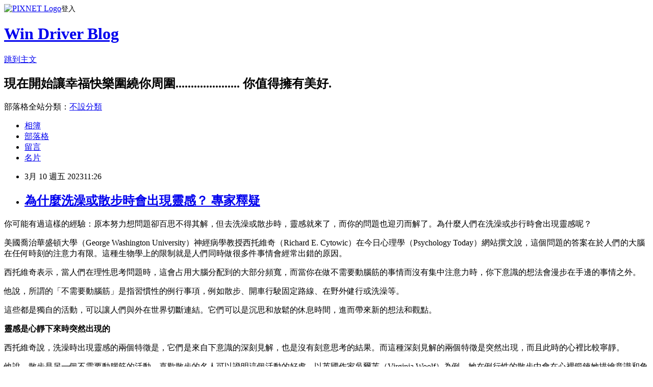

--- FILE ---
content_type: text/html; charset=utf-8
request_url: https://windrivernews.pixnet.net/blog/posts/9569681932
body_size: 28359
content:
<!DOCTYPE html><html lang="zh-TW"><head><meta charSet="utf-8"/><meta name="viewport" content="width=device-width, initial-scale=1"/><link rel="stylesheet" href="https://static.1px.tw/blog-next/_next/static/chunks/b1e52b495cc0137c.css" data-precedence="next"/><link rel="stylesheet" href="https://static.1px.tw/blog-next/public/fix.css?v=202601291125" type="text/css" data-precedence="medium"/><link rel="stylesheet" href="https://s3.1px.tw/blog/theme/choc/iframe-popup.css?v=202601291125" type="text/css" data-precedence="medium"/><link rel="stylesheet" href="https://s3.1px.tw/blog/theme/choc/plugins.min.css?v=202601291125" type="text/css" data-precedence="medium"/><link rel="stylesheet" href="https://s3.1px.tw/blog/theme/choc/openid-comment.css?v=202601291125" type="text/css" data-precedence="medium"/><link rel="stylesheet" href="https://s3.1px.tw/blog/theme/choc/style.min.css?v=202601291125" type="text/css" data-precedence="medium"/><link rel="stylesheet" href="https://s3.1px.tw/blog/theme/choc/main.min.css?v=202601291125" type="text/css" data-precedence="medium"/><link rel="stylesheet" href="https://pimg.1px.tw/windrivernews/assets/windrivernews.css?v=202601291125" type="text/css" data-precedence="medium"/><link rel="stylesheet" href="https://s3.1px.tw/blog/theme/choc/author-info.css?v=202601291125" type="text/css" data-precedence="medium"/><link rel="stylesheet" href="https://s3.1px.tw/blog/theme/choc/idlePop.min.css?v=202601291125" type="text/css" data-precedence="medium"/><link rel="preload" as="script" fetchPriority="low" href="https://static.1px.tw/blog-next/_next/static/chunks/94688e2baa9fea03.js"/><script src="https://static.1px.tw/blog-next/_next/static/chunks/41eaa5427c45ebcc.js" async=""></script><script src="https://static.1px.tw/blog-next/_next/static/chunks/e2c6231760bc85bd.js" async=""></script><script src="https://static.1px.tw/blog-next/_next/static/chunks/94bde6376cf279be.js" async=""></script><script src="https://static.1px.tw/blog-next/_next/static/chunks/426b9d9d938a9eb4.js" async=""></script><script src="https://static.1px.tw/blog-next/_next/static/chunks/turbopack-5021d21b4b170dda.js" async=""></script><script src="https://static.1px.tw/blog-next/_next/static/chunks/ff1a16fafef87110.js" async=""></script><script src="https://static.1px.tw/blog-next/_next/static/chunks/e308b2b9ce476a3e.js" async=""></script><script src="https://static.1px.tw/blog-next/_next/static/chunks/169ce1e25068f8ff.js" async=""></script><script src="https://static.1px.tw/blog-next/_next/static/chunks/d3c6eed28c1dd8e2.js" async=""></script><script src="https://static.1px.tw/blog-next/_next/static/chunks/d4d39cfc2a072218.js" async=""></script><script src="https://static.1px.tw/blog-next/_next/static/chunks/6a5d72c05b9cd4ba.js" async=""></script><script src="https://static.1px.tw/blog-next/_next/static/chunks/8af6103cf1375f47.js" async=""></script><script src="https://static.1px.tw/blog-next/_next/static/chunks/e90cbf588986111c.js" async=""></script><script src="https://static.1px.tw/blog-next/_next/static/chunks/6fc86f1438482192.js" async=""></script><script src="https://static.1px.tw/blog-next/_next/static/chunks/6d1100e43ad18157.js" async=""></script><script src="https://static.1px.tw/blog-next/_next/static/chunks/c2622454eda6e045.js" async=""></script><script src="https://static.1px.tw/blog-next/_next/static/chunks/ed01c75076819ebd.js" async=""></script><script src="https://static.1px.tw/blog-next/_next/static/chunks/a4df8fc19a9a82e6.js" async=""></script><title>為什麼洗澡或散步時會出現靈感？ 專家釋疑</title><meta name="description" content="你可能有過這樣的經驗：原本努力想問題卻百思不得其解，但去洗澡或散步時，靈感就來了，而你的問題也迎刃而解了。為什麼人們在洗澡或步行時會出現靈感呢？ 美國喬治華盛頓大學（George Washington University）神經病學教授西托維奇（Richard E. Cytowic）在今日心理學（Psychology Today）網站撰文說，這個問題的答案在於人們的大腦在任何時刻的注意力有限。這種生物學上的限制就是人們同時做很多件事情會經常出錯的原因。"/><meta name="author" content="Win Driver Blog"/><meta name="google-adsense-platform-account" content="pub-2647689032095179"/><meta name="fb:app_id" content="101730233200171"/><link rel="canonical" href="https://windrivernews.pixnet.net/blog/posts/9569681932"/><meta property="og:title" content="為什麼洗澡或散步時會出現靈感？ 專家釋疑"/><meta property="og:description" content="你可能有過這樣的經驗：原本努力想問題卻百思不得其解，但去洗澡或散步時，靈感就來了，而你的問題也迎刃而解了。為什麼人們在洗澡或步行時會出現靈感呢？ 美國喬治華盛頓大學（George Washington University）神經病學教授西托維奇（Richard E. Cytowic）在今日心理學（Psychology Today）網站撰文說，這個問題的答案在於人們的大腦在任何時刻的注意力有限。這種生物學上的限制就是人們同時做很多件事情會經常出錯的原因。"/><meta property="og:url" content="https://windrivernews.pixnet.net/blog/posts/9569681932"/><meta property="og:image" content="https://s3.1px.tw/blog/common/avatar/blog_cover_dark.jpg"/><meta property="og:type" content="article"/><meta name="twitter:card" content="summary_large_image"/><meta name="twitter:title" content="為什麼洗澡或散步時會出現靈感？ 專家釋疑"/><meta name="twitter:description" content="你可能有過這樣的經驗：原本努力想問題卻百思不得其解，但去洗澡或散步時，靈感就來了，而你的問題也迎刃而解了。為什麼人們在洗澡或步行時會出現靈感呢？ 美國喬治華盛頓大學（George Washington University）神經病學教授西托維奇（Richard E. Cytowic）在今日心理學（Psychology Today）網站撰文說，這個問題的答案在於人們的大腦在任何時刻的注意力有限。這種生物學上的限制就是人們同時做很多件事情會經常出錯的原因。"/><meta name="twitter:image" content="https://s3.1px.tw/blog/common/avatar/blog_cover_dark.jpg"/><link rel="icon" href="/favicon.ico?favicon.a62c60e0.ico" sizes="32x32" type="image/x-icon"/><script src="https://static.1px.tw/blog-next/_next/static/chunks/a6dad97d9634a72d.js" noModule=""></script></head><body><!--$--><!--/$--><!--$?--><template id="B:0"></template><!--/$--><script>requestAnimationFrame(function(){$RT=performance.now()});</script><script src="https://static.1px.tw/blog-next/_next/static/chunks/94688e2baa9fea03.js" id="_R_" async=""></script><div hidden id="S:0"><script id="pixnet-vars">
        window.PIXNET = {
          post_id: "9569681932",
          name: "windrivernews",
          user_id: 0,
          blog_id: "4059041",
          display_ads: true,
          ad_options: {"chictrip":false}
        };
      </script><script type="text/javascript" src="https://code.jquery.com/jquery-latest.min.js"></script><script id="json-ld-article-script" type="application/ld+json">{"@context":"https:\u002F\u002Fschema.org","@type":"BlogPosting","isAccessibleForFree":true,"mainEntityOfPage":{"@type":"WebPage","@id":"https:\u002F\u002Fwindrivernews.pixnet.net\u002Fblog\u002Fposts\u002F9569681932"},"headline":"為什麼洗澡或散步時會出現靈感？ 專家釋疑","description":"你可能有過這樣的經驗：原本努力想問題卻百思不得其解，但去洗澡或散步時，靈感就來了，而你的問題也迎刃而解了。為什麼人們在洗澡或步行時會出現靈感呢？\u003C!-- more --\u003E\u003Cbr\u003E&#13; \u003Cspan style=\"font-family: 新細明體, serif;\"\u003E美國喬治華盛頓大學（\u003C\u002Fspan\u003EGeorge Washington University\u003Cspan style=\"font-family: 新細明體, serif;\"\u003E）神經病學教授西托維奇（\u003C\u002Fspan\u003ERichard E. Cytowic\u003Cspan style=\"font-family: 新細明體, serif;\"\u003E）在今日心理學（\u003C\u002Fspan\u003EPsychology Today\u003Cspan style=\"font-family: 新細明體, serif;\"\u003E）網站撰文說，這個問題的答案在於人們的大腦在任何時刻的注意力有限。這種生物學上的限制就是人們同時做很多件事情會經常出錯的原因。\u003C\u002Fspan\u003E","articleBody":"\u003Cp style=\"line-height: 20pt; margin: 9pt 0cm;\"\u003E\u003Cspan style=\"font-family: 新細明體, serif; font-size: 12pt;\"\u003E你可能有過這樣的經驗：原本努力想問題卻百思不得其解，但去洗澡或散步時，靈感就來了，而你的問題也迎刃而解了。為什麼人們在洗澡或步行時會出現靈感呢？\u003C!-- more --\u003E\u003C\u002Fspan\u003E\u003C\u002Fp\u003E\r\n\u003Cp style=\"line-height: 20pt; margin: 9pt 0cm;\"\u003E\u003Cspan style=\"font-size: 12pt;\"\u003E\u003Cspan style=\"font-family: 新細明體, serif;\"\u003E美國喬治華盛頓大學（\u003C\u002Fspan\u003EGeorge Washington University\u003Cspan style=\"font-family: 新細明體, serif;\"\u003E）神經病學教授西托維奇（\u003C\u002Fspan\u003ERichard E. Cytowic\u003Cspan style=\"font-family: 新細明體, serif;\"\u003E）在今日心理學（\u003C\u002Fspan\u003EPsychology Today\u003Cspan style=\"font-family: 新細明體, serif;\"\u003E）網站撰文說，這個問題的答案在於人們的大腦在任何時刻的注意力有限。這種生物學上的限制就是人們同時做很多件事情會經常出錯的原因。\u003C\u002Fspan\u003E\u003C\u002Fspan\u003E\u003C\u002Fp\u003E\r\n\u003Cp style=\"line-height: 20pt; margin: 9pt 0cm;\"\u003E\u003Cspan style=\"font-family: 新細明體, serif; font-size: 12pt;\"\u003E西托維奇表示，當人們在理性思考問題時，這會占用大腦分配到的大部分頻寬，而當你在做不需要動腦筋的事情而沒有集中注意力時，你下意識的想法會漫步在手邊的事情之外。\u003C\u002Fspan\u003E\u003C\u002Fp\u003E\r\n\u003Cp style=\"line-height: 20pt; margin: 9pt 0cm;\"\u003E\u003Cspan style=\"font-family: 新細明體, serif; font-size: 12pt;\"\u003E他說，所謂的「不需要動腦筋」是指習慣性的例行事項，例如散步、開車行駛固定路線、在野外健行或洗澡等。\u003C\u002Fspan\u003E\u003C\u002Fp\u003E\r\n\u003Cp style=\"line-height: 20pt; margin: 9pt 0cm;\"\u003E\u003Cspan style=\"font-size: 12pt;\"\u003E\u003Cspan style=\"font-family: 新細明體, serif; color: red;\"\u003E這些都是獨自的活動，可以讓人們與外在世界切斷連結。它們可以是沉思和放鬆的休息時間，進而帶來新的想法和觀點\u003C\u002Fspan\u003E\u003Cspan style=\"font-family: 新細明體, serif;\"\u003E。\u003C\u002Fspan\u003E\u003C\u002Fspan\u003E\u003C\u002Fp\u003E\r\n\u003Cp style=\"line-height: 20pt; margin: 9pt 0cm;\"\u003E\u003Cspan style=\"font-size: 12pt;\"\u003E\u003Cstrong\u003E\u003Cspan style=\"font-family: 新細明體, serif;\"\u003E靈感是心靜下來時突然出現的\u003C\u002Fspan\u003E\u003C\u002Fstrong\u003E\u003C\u002Fspan\u003E\u003C\u002Fp\u003E\r\n\u003Cp style=\"line-height: 20pt; margin: 9pt 0cm;\"\u003E\u003Cspan style=\"font-family: 新細明體, serif; font-size: 12pt;\"\u003E西托維奇說，\u003Cspan style=\"color: red;\"\u003E洗澡時出現靈感的兩個特徵是，它們是來自下意識的深刻見解，也是沒有刻意思考的結果\u003C\u002Fspan\u003E。而這種深刻見解的兩個特徵是突然出現，而且此時的心裡比較寧靜。\u003C\u002Fspan\u003E\u003C\u002Fp\u003E\r\n\u003Cp style=\"line-height: 20pt; margin: 9pt 0cm;\"\u003E\u003Cspan style=\"font-size: 12pt;\"\u003E\u003Cspan style=\"font-family: 新細明體, serif;\"\u003E他說，散步是另一個不需要動腦筋的活動。喜歡散步的名人可以證明這個活動的好處。以英國作家吳爾芙（\u003C\u002Fspan\u003EVirginia Woolf\u003Cspan style=\"font-family: 新細明體, serif;\"\u003E）為例，她在例行性的散步中會在心裡鍛鍊她描繪意識和角色的能力。\u003C\u002Fspan\u003E\u003C\u002Fspan\u003E\u003C\u002Fp\u003E\r\n\u003Cp style=\"line-height: 20pt; margin: 9pt 0cm;\"\u003E\u003Cspan style=\"font-size: 12pt;\"\u003E\u003Cspan style=\"font-family: 新細明體, serif;\"\u003E德國哲學家尼采（\u003C\u002Fspan\u003EFriedrich Nietzsche\u003Cspan style=\"font-family: 新細明體, serif;\"\u003E）也會藉由散步來尋求靈感。他在他的著作《偶像的黃昏：或怎樣用錘子從事哲學》（\u003C\u002Fspan\u003ETwilight of the Idols or How to Philosophize with a Hammer\u003Cspan style=\"font-family: 新細明體, serif;\"\u003E）中寫道：\u003Cspan style=\"color: red;\"\u003E「所有真正偉大的想法都是在散步時想出來的。」\u003C\u002Fspan\u003E\u003C\u002Fspan\u003E\u003C\u002Fspan\u003E\u003C\u002Fp\u003E\r\n\u003Cp style=\"line-height: 20pt; margin: 9pt 0cm;\"\u003E\u003Cspan style=\"font-family: 新細明體, serif; font-size: 12pt;\"\u003E西托維奇最後說：「洗澡和散步可以是沉思的體驗和內省與反思的機會。它們也是很棒的想法突然出現在腦海中的時刻。」\u003C\u002Fspan\u003E\u003C\u002Fp\u003E","image":[],"author":{"@type":"Person","name":"Win Driver Blog","url":"https:\u002F\u002Fwww.pixnet.net\u002Fpcard\u002Fwindrivernews"},"publisher":{"@type":"Organization","name":"Win Driver Blog","logo":{"@type":"ImageObject","url":"https:\u002F\u002Fs3.1px.tw\u002Fblog\u002Fcommon\u002Favatar\u002Fblog_cover_dark.jpg"}},"datePublished":"2023-03-10T03:26:57.000Z","dateModified":"","keywords":[],"articleSection":"讓你更美好"}</script><template id="P:1"></template><template id="P:2"></template><template id="P:3"></template><section aria-label="Notifications alt+T" tabindex="-1" aria-live="polite" aria-relevant="additions text" aria-atomic="false"></section></div><script>(self.__next_f=self.__next_f||[]).push([0])</script><script>self.__next_f.push([1,"1:\"$Sreact.fragment\"\n3:I[39756,[\"https://static.1px.tw/blog-next/_next/static/chunks/ff1a16fafef87110.js\",\"https://static.1px.tw/blog-next/_next/static/chunks/e308b2b9ce476a3e.js\"],\"default\"]\n4:I[53536,[\"https://static.1px.tw/blog-next/_next/static/chunks/ff1a16fafef87110.js\",\"https://static.1px.tw/blog-next/_next/static/chunks/e308b2b9ce476a3e.js\"],\"default\"]\n6:I[97367,[\"https://static.1px.tw/blog-next/_next/static/chunks/ff1a16fafef87110.js\",\"https://static.1px.tw/blog-next/_next/static/chunks/e308b2b9ce476a3e.js\"],\"OutletBoundary\"]\n8:I[97367,[\"https://static.1px.tw/blog-next/_next/static/chunks/ff1a16fafef87110.js\",\"https://static.1px.tw/blog-next/_next/static/chunks/e308b2b9ce476a3e.js\"],\"ViewportBoundary\"]\na:I[97367,[\"https://static.1px.tw/blog-next/_next/static/chunks/ff1a16fafef87110.js\",\"https://static.1px.tw/blog-next/_next/static/chunks/e308b2b9ce476a3e.js\"],\"MetadataBoundary\"]\nc:I[63491,[\"https://static.1px.tw/blog-next/_next/static/chunks/169ce1e25068f8ff.js\",\"https://static.1px.tw/blog-next/_next/static/chunks/d3c6eed28c1dd8e2.js\"],\"default\"]\n:HL[\"https://static.1px.tw/blog-next/_next/static/chunks/b1e52b495cc0137c.css\",\"style\"]\n"])</script><script>self.__next_f.push([1,"0:{\"P\":null,\"b\":\"I9I0TPD-VcXo41Lu7FBt1\",\"c\":[\"\",\"blog\",\"posts\",\"9569681932\"],\"q\":\"\",\"i\":false,\"f\":[[[\"\",{\"children\":[\"blog\",{\"children\":[\"posts\",{\"children\":[[\"id\",\"9569681932\",\"d\"],{\"children\":[\"__PAGE__\",{}]}]}]}]},\"$undefined\",\"$undefined\",true],[[\"$\",\"$1\",\"c\",{\"children\":[[[\"$\",\"script\",\"script-0\",{\"src\":\"https://static.1px.tw/blog-next/_next/static/chunks/d4d39cfc2a072218.js\",\"async\":true,\"nonce\":\"$undefined\"}],[\"$\",\"script\",\"script-1\",{\"src\":\"https://static.1px.tw/blog-next/_next/static/chunks/6a5d72c05b9cd4ba.js\",\"async\":true,\"nonce\":\"$undefined\"}],[\"$\",\"script\",\"script-2\",{\"src\":\"https://static.1px.tw/blog-next/_next/static/chunks/8af6103cf1375f47.js\",\"async\":true,\"nonce\":\"$undefined\"}]],\"$L2\"]}],{\"children\":[[\"$\",\"$1\",\"c\",{\"children\":[null,[\"$\",\"$L3\",null,{\"parallelRouterKey\":\"children\",\"error\":\"$undefined\",\"errorStyles\":\"$undefined\",\"errorScripts\":\"$undefined\",\"template\":[\"$\",\"$L4\",null,{}],\"templateStyles\":\"$undefined\",\"templateScripts\":\"$undefined\",\"notFound\":\"$undefined\",\"forbidden\":\"$undefined\",\"unauthorized\":\"$undefined\"}]]}],{\"children\":[[\"$\",\"$1\",\"c\",{\"children\":[null,[\"$\",\"$L3\",null,{\"parallelRouterKey\":\"children\",\"error\":\"$undefined\",\"errorStyles\":\"$undefined\",\"errorScripts\":\"$undefined\",\"template\":[\"$\",\"$L4\",null,{}],\"templateStyles\":\"$undefined\",\"templateScripts\":\"$undefined\",\"notFound\":\"$undefined\",\"forbidden\":\"$undefined\",\"unauthorized\":\"$undefined\"}]]}],{\"children\":[[\"$\",\"$1\",\"c\",{\"children\":[null,[\"$\",\"$L3\",null,{\"parallelRouterKey\":\"children\",\"error\":\"$undefined\",\"errorStyles\":\"$undefined\",\"errorScripts\":\"$undefined\",\"template\":[\"$\",\"$L4\",null,{}],\"templateStyles\":\"$undefined\",\"templateScripts\":\"$undefined\",\"notFound\":\"$undefined\",\"forbidden\":\"$undefined\",\"unauthorized\":\"$undefined\"}]]}],{\"children\":[[\"$\",\"$1\",\"c\",{\"children\":[\"$L5\",[[\"$\",\"link\",\"0\",{\"rel\":\"stylesheet\",\"href\":\"https://static.1px.tw/blog-next/_next/static/chunks/b1e52b495cc0137c.css\",\"precedence\":\"next\",\"crossOrigin\":\"$undefined\",\"nonce\":\"$undefined\"}],[\"$\",\"script\",\"script-0\",{\"src\":\"https://static.1px.tw/blog-next/_next/static/chunks/6fc86f1438482192.js\",\"async\":true,\"nonce\":\"$undefined\"}],[\"$\",\"script\",\"script-1\",{\"src\":\"https://static.1px.tw/blog-next/_next/static/chunks/6d1100e43ad18157.js\",\"async\":true,\"nonce\":\"$undefined\"}],[\"$\",\"script\",\"script-2\",{\"src\":\"https://static.1px.tw/blog-next/_next/static/chunks/c2622454eda6e045.js\",\"async\":true,\"nonce\":\"$undefined\"}],[\"$\",\"script\",\"script-3\",{\"src\":\"https://static.1px.tw/blog-next/_next/static/chunks/ed01c75076819ebd.js\",\"async\":true,\"nonce\":\"$undefined\"}],[\"$\",\"script\",\"script-4\",{\"src\":\"https://static.1px.tw/blog-next/_next/static/chunks/a4df8fc19a9a82e6.js\",\"async\":true,\"nonce\":\"$undefined\"}]],[\"$\",\"$L6\",null,{\"children\":\"$@7\"}]]}],{},null,false,false]},null,false,false]},null,false,false]},null,false,false]},null,false,false],[\"$\",\"$1\",\"h\",{\"children\":[null,[\"$\",\"$L8\",null,{\"children\":\"$@9\"}],[\"$\",\"$La\",null,{\"children\":\"$@b\"}],null]}],false]],\"m\":\"$undefined\",\"G\":[\"$c\",[]],\"S\":false}\n"])</script><script>self.__next_f.push([1,"9:[[\"$\",\"meta\",\"0\",{\"charSet\":\"utf-8\"}],[\"$\",\"meta\",\"1\",{\"name\":\"viewport\",\"content\":\"width=device-width, initial-scale=1\"}]]\n"])</script><script>self.__next_f.push([1,"d:I[79520,[\"https://static.1px.tw/blog-next/_next/static/chunks/d4d39cfc2a072218.js\",\"https://static.1px.tw/blog-next/_next/static/chunks/6a5d72c05b9cd4ba.js\",\"https://static.1px.tw/blog-next/_next/static/chunks/8af6103cf1375f47.js\"],\"\"]\n10:I[2352,[\"https://static.1px.tw/blog-next/_next/static/chunks/d4d39cfc2a072218.js\",\"https://static.1px.tw/blog-next/_next/static/chunks/6a5d72c05b9cd4ba.js\",\"https://static.1px.tw/blog-next/_next/static/chunks/8af6103cf1375f47.js\"],\"AdultWarningModal\"]\n11:I[69182,[\"https://static.1px.tw/blog-next/_next/static/chunks/d4d39cfc2a072218.js\",\"https://static.1px.tw/blog-next/_next/static/chunks/6a5d72c05b9cd4ba.js\",\"https://static.1px.tw/blog-next/_next/static/chunks/8af6103cf1375f47.js\"],\"HydrationComplete\"]\n12:I[12985,[\"https://static.1px.tw/blog-next/_next/static/chunks/d4d39cfc2a072218.js\",\"https://static.1px.tw/blog-next/_next/static/chunks/6a5d72c05b9cd4ba.js\",\"https://static.1px.tw/blog-next/_next/static/chunks/8af6103cf1375f47.js\"],\"NuqsAdapter\"]\n13:I[82782,[\"https://static.1px.tw/blog-next/_next/static/chunks/d4d39cfc2a072218.js\",\"https://static.1px.tw/blog-next/_next/static/chunks/6a5d72c05b9cd4ba.js\",\"https://static.1px.tw/blog-next/_next/static/chunks/8af6103cf1375f47.js\"],\"RefineContext\"]\n14:I[29306,[\"https://static.1px.tw/blog-next/_next/static/chunks/d4d39cfc2a072218.js\",\"https://static.1px.tw/blog-next/_next/static/chunks/6a5d72c05b9cd4ba.js\",\"https://static.1px.tw/blog-next/_next/static/chunks/8af6103cf1375f47.js\",\"https://static.1px.tw/blog-next/_next/static/chunks/e90cbf588986111c.js\",\"https://static.1px.tw/blog-next/_next/static/chunks/d3c6eed28c1dd8e2.js\"],\"default\"]\n2:[\"$\",\"html\",null,{\"lang\":\"zh-TW\",\"children\":[[\"$\",\"$Ld\",null,{\"id\":\"google-tag-manager\",\"strategy\":\"afterInteractive\",\"children\":\"\\n(function(w,d,s,l,i){w[l]=w[l]||[];w[l].push({'gtm.start':\\nnew Date().getTime(),event:'gtm.js'});var f=d.getElementsByTagName(s)[0],\\nj=d.createElement(s),dl=l!='dataLayer'?'\u0026l='+l:'';j.async=true;j.src=\\n'https://www.googletagmanager.com/gtm.js?id='+i+dl;f.parentNode.insertBefore(j,f);\\n})(window,document,'script','dataLayer','GTM-TRLQMPKX');\\n  \"}],\"$Le\",\"$Lf\",[\"$\",\"body\",null,{\"children\":[[\"$\",\"$L10\",null,{\"display\":false}],[\"$\",\"$L11\",null,{}],[\"$\",\"$L12\",null,{\"children\":[\"$\",\"$L13\",null,{\"children\":[\"$\",\"$L3\",null,{\"parallelRouterKey\":\"children\",\"error\":\"$undefined\",\"errorStyles\":\"$undefined\",\"errorScripts\":\"$undefined\",\"template\":[\"$\",\"$L4\",null,{}],\"templateStyles\":\"$undefined\",\"templateScripts\":\"$undefined\",\"notFound\":[[\"$\",\"$L14\",null,{}],[]],\"forbidden\":\"$undefined\",\"unauthorized\":\"$undefined\"}]}]}]]}]]}]\n"])</script><script>self.__next_f.push([1,"e:null\nf:null\n"])</script><script>self.__next_f.push([1,"16:I[27201,[\"https://static.1px.tw/blog-next/_next/static/chunks/ff1a16fafef87110.js\",\"https://static.1px.tw/blog-next/_next/static/chunks/e308b2b9ce476a3e.js\"],\"IconMark\"]\n5:[[\"$\",\"script\",null,{\"id\":\"pixnet-vars\",\"children\":\"\\n        window.PIXNET = {\\n          post_id: \\\"9569681932\\\",\\n          name: \\\"windrivernews\\\",\\n          user_id: 0,\\n          blog_id: \\\"4059041\\\",\\n          display_ads: true,\\n          ad_options: {\\\"chictrip\\\":false}\\n        };\\n      \"}],\"$L15\"]\n"])</script><script>self.__next_f.push([1,"b:[[\"$\",\"title\",\"0\",{\"children\":\"為什麼洗澡或散步時會出現靈感？ 專家釋疑\"}],[\"$\",\"meta\",\"1\",{\"name\":\"description\",\"content\":\"你可能有過這樣的經驗：原本努力想問題卻百思不得其解，但去洗澡或散步時，靈感就來了，而你的問題也迎刃而解了。為什麼人們在洗澡或步行時會出現靈感呢？\\r 美國喬治華盛頓大學（George Washington University）神經病學教授西托維奇（Richard E. Cytowic）在今日心理學（Psychology Today）網站撰文說，這個問題的答案在於人們的大腦在任何時刻的注意力有限。這種生物學上的限制就是人們同時做很多件事情會經常出錯的原因。\"}],[\"$\",\"meta\",\"2\",{\"name\":\"author\",\"content\":\"Win Driver Blog\"}],[\"$\",\"meta\",\"3\",{\"name\":\"google-adsense-platform-account\",\"content\":\"pub-2647689032095179\"}],[\"$\",\"meta\",\"4\",{\"name\":\"fb:app_id\",\"content\":\"101730233200171\"}],[\"$\",\"link\",\"5\",{\"rel\":\"canonical\",\"href\":\"https://windrivernews.pixnet.net/blog/posts/9569681932\"}],[\"$\",\"meta\",\"6\",{\"property\":\"og:title\",\"content\":\"為什麼洗澡或散步時會出現靈感？ 專家釋疑\"}],[\"$\",\"meta\",\"7\",{\"property\":\"og:description\",\"content\":\"你可能有過這樣的經驗：原本努力想問題卻百思不得其解，但去洗澡或散步時，靈感就來了，而你的問題也迎刃而解了。為什麼人們在洗澡或步行時會出現靈感呢？\\r 美國喬治華盛頓大學（George Washington University）神經病學教授西托維奇（Richard E. Cytowic）在今日心理學（Psychology Today）網站撰文說，這個問題的答案在於人們的大腦在任何時刻的注意力有限。這種生物學上的限制就是人們同時做很多件事情會經常出錯的原因。\"}],[\"$\",\"meta\",\"8\",{\"property\":\"og:url\",\"content\":\"https://windrivernews.pixnet.net/blog/posts/9569681932\"}],[\"$\",\"meta\",\"9\",{\"property\":\"og:image\",\"content\":\"https://s3.1px.tw/blog/common/avatar/blog_cover_dark.jpg\"}],[\"$\",\"meta\",\"10\",{\"property\":\"og:type\",\"content\":\"article\"}],[\"$\",\"meta\",\"11\",{\"name\":\"twitter:card\",\"content\":\"summary_large_image\"}],[\"$\",\"meta\",\"12\",{\"name\":\"twitter:title\",\"content\":\"為什麼洗澡或散步時會出現靈感？ 專家釋疑\"}],[\"$\",\"meta\",\"13\",{\"name\":\"twitter:description\",\"content\":\"你可能有過這樣的經驗：原本努力想問題卻百思不得其解，但去洗澡或散步時，靈感就來了，而你的問題也迎刃而解了。為什麼人們在洗澡或步行時會出現靈感呢？\\r 美國喬治華盛頓大學（George Washington University）神經病學教授西托維奇（Richard E. Cytowic）在今日心理學（Psychology Today）網站撰文說，這個問題的答案在於人們的大腦在任何時刻的注意力有限。這種生物學上的限制就是人們同時做很多件事情會經常出錯的原因。\"}],[\"$\",\"meta\",\"14\",{\"name\":\"twitter:image\",\"content\":\"https://s3.1px.tw/blog/common/avatar/blog_cover_dark.jpg\"}],[\"$\",\"link\",\"15\",{\"rel\":\"icon\",\"href\":\"/favicon.ico?favicon.a62c60e0.ico\",\"sizes\":\"32x32\",\"type\":\"image/x-icon\"}],[\"$\",\"$L16\",\"16\",{}]]\n"])</script><script>self.__next_f.push([1,"7:null\n"])</script><script>self.__next_f.push([1,":HL[\"https://static.1px.tw/blog-next/public/fix.css?v=202601291125\",\"style\",{\"type\":\"text/css\"}]\n:HL[\"https://s3.1px.tw/blog/theme/choc/iframe-popup.css?v=202601291125\",\"style\",{\"type\":\"text/css\"}]\n:HL[\"https://s3.1px.tw/blog/theme/choc/plugins.min.css?v=202601291125\",\"style\",{\"type\":\"text/css\"}]\n:HL[\"https://s3.1px.tw/blog/theme/choc/openid-comment.css?v=202601291125\",\"style\",{\"type\":\"text/css\"}]\n:HL[\"https://s3.1px.tw/blog/theme/choc/style.min.css?v=202601291125\",\"style\",{\"type\":\"text/css\"}]\n:HL[\"https://s3.1px.tw/blog/theme/choc/main.min.css?v=202601291125\",\"style\",{\"type\":\"text/css\"}]\n:HL[\"https://pimg.1px.tw/windrivernews/assets/windrivernews.css?v=202601291125\",\"style\",{\"type\":\"text/css\"}]\n:HL[\"https://s3.1px.tw/blog/theme/choc/author-info.css?v=202601291125\",\"style\",{\"type\":\"text/css\"}]\n:HL[\"https://s3.1px.tw/blog/theme/choc/idlePop.min.css?v=202601291125\",\"style\",{\"type\":\"text/css\"}]\n17:T19ad,"])</script><script>self.__next_f.push([1,"{\"@context\":\"https:\\u002F\\u002Fschema.org\",\"@type\":\"BlogPosting\",\"isAccessibleForFree\":true,\"mainEntityOfPage\":{\"@type\":\"WebPage\",\"@id\":\"https:\\u002F\\u002Fwindrivernews.pixnet.net\\u002Fblog\\u002Fposts\\u002F9569681932\"},\"headline\":\"為什麼洗澡或散步時會出現靈感？ 專家釋疑\",\"description\":\"你可能有過這樣的經驗：原本努力想問題卻百思不得其解，但去洗澡或散步時，靈感就來了，而你的問題也迎刃而解了。為什麼人們在洗澡或步行時會出現靈感呢？\\u003C!-- more --\\u003E\\u003Cbr\\u003E\u0026#13; \\u003Cspan style=\\\"font-family: 新細明體, serif;\\\"\\u003E美國喬治華盛頓大學（\\u003C\\u002Fspan\\u003EGeorge Washington University\\u003Cspan style=\\\"font-family: 新細明體, serif;\\\"\\u003E）神經病學教授西托維奇（\\u003C\\u002Fspan\\u003ERichard E. Cytowic\\u003Cspan style=\\\"font-family: 新細明體, serif;\\\"\\u003E）在今日心理學（\\u003C\\u002Fspan\\u003EPsychology Today\\u003Cspan style=\\\"font-family: 新細明體, serif;\\\"\\u003E）網站撰文說，這個問題的答案在於人們的大腦在任何時刻的注意力有限。這種生物學上的限制就是人們同時做很多件事情會經常出錯的原因。\\u003C\\u002Fspan\\u003E\",\"articleBody\":\"\\u003Cp style=\\\"line-height: 20pt; margin: 9pt 0cm;\\\"\\u003E\\u003Cspan style=\\\"font-family: 新細明體, serif; font-size: 12pt;\\\"\\u003E你可能有過這樣的經驗：原本努力想問題卻百思不得其解，但去洗澡或散步時，靈感就來了，而你的問題也迎刃而解了。為什麼人們在洗澡或步行時會出現靈感呢？\\u003C!-- more --\\u003E\\u003C\\u002Fspan\\u003E\\u003C\\u002Fp\\u003E\\r\\n\\u003Cp style=\\\"line-height: 20pt; margin: 9pt 0cm;\\\"\\u003E\\u003Cspan style=\\\"font-size: 12pt;\\\"\\u003E\\u003Cspan style=\\\"font-family: 新細明體, serif;\\\"\\u003E美國喬治華盛頓大學（\\u003C\\u002Fspan\\u003EGeorge Washington University\\u003Cspan style=\\\"font-family: 新細明體, serif;\\\"\\u003E）神經病學教授西托維奇（\\u003C\\u002Fspan\\u003ERichard E. Cytowic\\u003Cspan style=\\\"font-family: 新細明體, serif;\\\"\\u003E）在今日心理學（\\u003C\\u002Fspan\\u003EPsychology Today\\u003Cspan style=\\\"font-family: 新細明體, serif;\\\"\\u003E）網站撰文說，這個問題的答案在於人們的大腦在任何時刻的注意力有限。這種生物學上的限制就是人們同時做很多件事情會經常出錯的原因。\\u003C\\u002Fspan\\u003E\\u003C\\u002Fspan\\u003E\\u003C\\u002Fp\\u003E\\r\\n\\u003Cp style=\\\"line-height: 20pt; margin: 9pt 0cm;\\\"\\u003E\\u003Cspan style=\\\"font-family: 新細明體, serif; font-size: 12pt;\\\"\\u003E西托維奇表示，當人們在理性思考問題時，這會占用大腦分配到的大部分頻寬，而當你在做不需要動腦筋的事情而沒有集中注意力時，你下意識的想法會漫步在手邊的事情之外。\\u003C\\u002Fspan\\u003E\\u003C\\u002Fp\\u003E\\r\\n\\u003Cp style=\\\"line-height: 20pt; margin: 9pt 0cm;\\\"\\u003E\\u003Cspan style=\\\"font-family: 新細明體, serif; font-size: 12pt;\\\"\\u003E他說，所謂的「不需要動腦筋」是指習慣性的例行事項，例如散步、開車行駛固定路線、在野外健行或洗澡等。\\u003C\\u002Fspan\\u003E\\u003C\\u002Fp\\u003E\\r\\n\\u003Cp style=\\\"line-height: 20pt; margin: 9pt 0cm;\\\"\\u003E\\u003Cspan style=\\\"font-size: 12pt;\\\"\\u003E\\u003Cspan style=\\\"font-family: 新細明體, serif; color: red;\\\"\\u003E這些都是獨自的活動，可以讓人們與外在世界切斷連結。它們可以是沉思和放鬆的休息時間，進而帶來新的想法和觀點\\u003C\\u002Fspan\\u003E\\u003Cspan style=\\\"font-family: 新細明體, serif;\\\"\\u003E。\\u003C\\u002Fspan\\u003E\\u003C\\u002Fspan\\u003E\\u003C\\u002Fp\\u003E\\r\\n\\u003Cp style=\\\"line-height: 20pt; margin: 9pt 0cm;\\\"\\u003E\\u003Cspan style=\\\"font-size: 12pt;\\\"\\u003E\\u003Cstrong\\u003E\\u003Cspan style=\\\"font-family: 新細明體, serif;\\\"\\u003E靈感是心靜下來時突然出現的\\u003C\\u002Fspan\\u003E\\u003C\\u002Fstrong\\u003E\\u003C\\u002Fspan\\u003E\\u003C\\u002Fp\\u003E\\r\\n\\u003Cp style=\\\"line-height: 20pt; margin: 9pt 0cm;\\\"\\u003E\\u003Cspan style=\\\"font-family: 新細明體, serif; font-size: 12pt;\\\"\\u003E西托維奇說，\\u003Cspan style=\\\"color: red;\\\"\\u003E洗澡時出現靈感的兩個特徵是，它們是來自下意識的深刻見解，也是沒有刻意思考的結果\\u003C\\u002Fspan\\u003E。而這種深刻見解的兩個特徵是突然出現，而且此時的心裡比較寧靜。\\u003C\\u002Fspan\\u003E\\u003C\\u002Fp\\u003E\\r\\n\\u003Cp style=\\\"line-height: 20pt; margin: 9pt 0cm;\\\"\\u003E\\u003Cspan style=\\\"font-size: 12pt;\\\"\\u003E\\u003Cspan style=\\\"font-family: 新細明體, serif;\\\"\\u003E他說，散步是另一個不需要動腦筋的活動。喜歡散步的名人可以證明這個活動的好處。以英國作家吳爾芙（\\u003C\\u002Fspan\\u003EVirginia Woolf\\u003Cspan style=\\\"font-family: 新細明體, serif;\\\"\\u003E）為例，她在例行性的散步中會在心裡鍛鍊她描繪意識和角色的能力。\\u003C\\u002Fspan\\u003E\\u003C\\u002Fspan\\u003E\\u003C\\u002Fp\\u003E\\r\\n\\u003Cp style=\\\"line-height: 20pt; margin: 9pt 0cm;\\\"\\u003E\\u003Cspan style=\\\"font-size: 12pt;\\\"\\u003E\\u003Cspan style=\\\"font-family: 新細明體, serif;\\\"\\u003E德國哲學家尼采（\\u003C\\u002Fspan\\u003EFriedrich Nietzsche\\u003Cspan style=\\\"font-family: 新細明體, serif;\\\"\\u003E）也會藉由散步來尋求靈感。他在他的著作《偶像的黃昏：或怎樣用錘子從事哲學》（\\u003C\\u002Fspan\\u003ETwilight of the Idols or How to Philosophize with a Hammer\\u003Cspan style=\\\"font-family: 新細明體, serif;\\\"\\u003E）中寫道：\\u003Cspan style=\\\"color: red;\\\"\\u003E「所有真正偉大的想法都是在散步時想出來的。」\\u003C\\u002Fspan\\u003E\\u003C\\u002Fspan\\u003E\\u003C\\u002Fspan\\u003E\\u003C\\u002Fp\\u003E\\r\\n\\u003Cp style=\\\"line-height: 20pt; margin: 9pt 0cm;\\\"\\u003E\\u003Cspan style=\\\"font-family: 新細明體, serif; font-size: 12pt;\\\"\\u003E西托維奇最後說：「洗澡和散步可以是沉思的體驗和內省與反思的機會。它們也是很棒的想法突然出現在腦海中的時刻。」\\u003C\\u002Fspan\\u003E\\u003C\\u002Fp\\u003E\",\"image\":[],\"author\":{\"@type\":\"Person\",\"name\":\"Win Driver Blog\",\"url\":\"https:\\u002F\\u002Fwww.pixnet.net\\u002Fpcard\\u002Fwindrivernews\"},\"publisher\":{\"@type\":\"Organization\",\"name\":\"Win Driver Blog\",\"logo\":{\"@type\":\"ImageObject\",\"url\":\"https:\\u002F\\u002Fs3.1px.tw\\u002Fblog\\u002Fcommon\\u002Favatar\\u002Fblog_cover_dark.jpg\"}},\"datePublished\":\"2023-03-10T03:26:57.000Z\",\"dateModified\":\"\",\"keywords\":[],\"articleSection\":\"讓你更美好\"}"])</script><script>self.__next_f.push([1,"15:[[[[\"$\",\"link\",\"https://static.1px.tw/blog-next/public/fix.css?v=202601291125\",{\"rel\":\"stylesheet\",\"href\":\"https://static.1px.tw/blog-next/public/fix.css?v=202601291125\",\"type\":\"text/css\",\"precedence\":\"medium\"}],[\"$\",\"link\",\"https://s3.1px.tw/blog/theme/choc/iframe-popup.css?v=202601291125\",{\"rel\":\"stylesheet\",\"href\":\"https://s3.1px.tw/blog/theme/choc/iframe-popup.css?v=202601291125\",\"type\":\"text/css\",\"precedence\":\"medium\"}],[\"$\",\"link\",\"https://s3.1px.tw/blog/theme/choc/plugins.min.css?v=202601291125\",{\"rel\":\"stylesheet\",\"href\":\"https://s3.1px.tw/blog/theme/choc/plugins.min.css?v=202601291125\",\"type\":\"text/css\",\"precedence\":\"medium\"}],[\"$\",\"link\",\"https://s3.1px.tw/blog/theme/choc/openid-comment.css?v=202601291125\",{\"rel\":\"stylesheet\",\"href\":\"https://s3.1px.tw/blog/theme/choc/openid-comment.css?v=202601291125\",\"type\":\"text/css\",\"precedence\":\"medium\"}],[\"$\",\"link\",\"https://s3.1px.tw/blog/theme/choc/style.min.css?v=202601291125\",{\"rel\":\"stylesheet\",\"href\":\"https://s3.1px.tw/blog/theme/choc/style.min.css?v=202601291125\",\"type\":\"text/css\",\"precedence\":\"medium\"}],[\"$\",\"link\",\"https://s3.1px.tw/blog/theme/choc/main.min.css?v=202601291125\",{\"rel\":\"stylesheet\",\"href\":\"https://s3.1px.tw/blog/theme/choc/main.min.css?v=202601291125\",\"type\":\"text/css\",\"precedence\":\"medium\"}],[\"$\",\"link\",\"https://pimg.1px.tw/windrivernews/assets/windrivernews.css?v=202601291125\",{\"rel\":\"stylesheet\",\"href\":\"https://pimg.1px.tw/windrivernews/assets/windrivernews.css?v=202601291125\",\"type\":\"text/css\",\"precedence\":\"medium\"}],[\"$\",\"link\",\"https://s3.1px.tw/blog/theme/choc/author-info.css?v=202601291125\",{\"rel\":\"stylesheet\",\"href\":\"https://s3.1px.tw/blog/theme/choc/author-info.css?v=202601291125\",\"type\":\"text/css\",\"precedence\":\"medium\"}],[\"$\",\"link\",\"https://s3.1px.tw/blog/theme/choc/idlePop.min.css?v=202601291125\",{\"rel\":\"stylesheet\",\"href\":\"https://s3.1px.tw/blog/theme/choc/idlePop.min.css?v=202601291125\",\"type\":\"text/css\",\"precedence\":\"medium\"}]],[\"$\",\"script\",null,{\"type\":\"text/javascript\",\"src\":\"https://code.jquery.com/jquery-latest.min.js\"}]],[[\"$\",\"script\",null,{\"id\":\"json-ld-article-script\",\"type\":\"application/ld+json\",\"dangerouslySetInnerHTML\":{\"__html\":\"$17\"}}],\"$L18\"],\"$L19\",\"$L1a\"]\n"])</script><script>self.__next_f.push([1,"1b:I[5479,[\"https://static.1px.tw/blog-next/_next/static/chunks/d4d39cfc2a072218.js\",\"https://static.1px.tw/blog-next/_next/static/chunks/6a5d72c05b9cd4ba.js\",\"https://static.1px.tw/blog-next/_next/static/chunks/8af6103cf1375f47.js\",\"https://static.1px.tw/blog-next/_next/static/chunks/6fc86f1438482192.js\",\"https://static.1px.tw/blog-next/_next/static/chunks/6d1100e43ad18157.js\",\"https://static.1px.tw/blog-next/_next/static/chunks/c2622454eda6e045.js\",\"https://static.1px.tw/blog-next/_next/static/chunks/ed01c75076819ebd.js\",\"https://static.1px.tw/blog-next/_next/static/chunks/a4df8fc19a9a82e6.js\"],\"default\"]\n1c:I[38045,[\"https://static.1px.tw/blog-next/_next/static/chunks/d4d39cfc2a072218.js\",\"https://static.1px.tw/blog-next/_next/static/chunks/6a5d72c05b9cd4ba.js\",\"https://static.1px.tw/blog-next/_next/static/chunks/8af6103cf1375f47.js\",\"https://static.1px.tw/blog-next/_next/static/chunks/6fc86f1438482192.js\",\"https://static.1px.tw/blog-next/_next/static/chunks/6d1100e43ad18157.js\",\"https://static.1px.tw/blog-next/_next/static/chunks/c2622454eda6e045.js\",\"https://static.1px.tw/blog-next/_next/static/chunks/ed01c75076819ebd.js\",\"https://static.1px.tw/blog-next/_next/static/chunks/a4df8fc19a9a82e6.js\"],\"ArticleHead\"]\n18:[\"$\",\"script\",null,{\"id\":\"json-ld-breadcrumb-script\",\"type\":\"application/ld+json\",\"dangerouslySetInnerHTML\":{\"__html\":\"{\\\"@context\\\":\\\"https:\\\\u002F\\\\u002Fschema.org\\\",\\\"@type\\\":\\\"BreadcrumbList\\\",\\\"itemListElement\\\":[{\\\"@type\\\":\\\"ListItem\\\",\\\"position\\\":1,\\\"name\\\":\\\"首頁\\\",\\\"item\\\":\\\"https:\\\\u002F\\\\u002Fwindrivernews.pixnet.net\\\"},{\\\"@type\\\":\\\"ListItem\\\",\\\"position\\\":2,\\\"name\\\":\\\"部落格\\\",\\\"item\\\":\\\"https:\\\\u002F\\\\u002Fwindrivernews.pixnet.net\\\\u002Fblog\\\"},{\\\"@type\\\":\\\"ListItem\\\",\\\"position\\\":3,\\\"name\\\":\\\"文章\\\",\\\"item\\\":\\\"https:\\\\u002F\\\\u002Fwindrivernews.pixnet.net\\\\u002Fblog\\\\u002Fposts\\\"},{\\\"@type\\\":\\\"ListItem\\\",\\\"position\\\":4,\\\"name\\\":\\\"為什麼洗澡或散步時會出現靈感？ 專家釋疑\\\",\\\"item\\\":\\\"https:\\\\u002F\\\\u002Fwindrivernews.pixnet.net\\\\u002Fblog\\\\u002Fposts\\\\u002F9569681932\\\"}]}\"}}]\n1d:Tf4c,"])</script><script>self.__next_f.push([1,"\u003cp style=\"line-height: 20pt; margin: 9pt 0cm;\"\u003e\u003cspan style=\"font-family: 新細明體, serif; font-size: 12pt;\"\u003e你可能有過這樣的經驗：原本努力想問題卻百思不得其解，但去洗澡或散步時，靈感就來了，而你的問題也迎刃而解了。為什麼人們在洗澡或步行時會出現靈感呢？\u003c!-- more --\u003e\u003c/span\u003e\u003c/p\u003e\r\n\u003cp style=\"line-height: 20pt; margin: 9pt 0cm;\"\u003e\u003cspan style=\"font-size: 12pt;\"\u003e\u003cspan style=\"font-family: 新細明體, serif;\"\u003e美國喬治華盛頓大學（\u003c/span\u003eGeorge Washington University\u003cspan style=\"font-family: 新細明體, serif;\"\u003e）神經病學教授西托維奇（\u003c/span\u003eRichard E. Cytowic\u003cspan style=\"font-family: 新細明體, serif;\"\u003e）在今日心理學（\u003c/span\u003ePsychology Today\u003cspan style=\"font-family: 新細明體, serif;\"\u003e）網站撰文說，這個問題的答案在於人們的大腦在任何時刻的注意力有限。這種生物學上的限制就是人們同時做很多件事情會經常出錯的原因。\u003c/span\u003e\u003c/span\u003e\u003c/p\u003e\r\n\u003cp style=\"line-height: 20pt; margin: 9pt 0cm;\"\u003e\u003cspan style=\"font-family: 新細明體, serif; font-size: 12pt;\"\u003e西托維奇表示，當人們在理性思考問題時，這會占用大腦分配到的大部分頻寬，而當你在做不需要動腦筋的事情而沒有集中注意力時，你下意識的想法會漫步在手邊的事情之外。\u003c/span\u003e\u003c/p\u003e\r\n\u003cp style=\"line-height: 20pt; margin: 9pt 0cm;\"\u003e\u003cspan style=\"font-family: 新細明體, serif; font-size: 12pt;\"\u003e他說，所謂的「不需要動腦筋」是指習慣性的例行事項，例如散步、開車行駛固定路線、在野外健行或洗澡等。\u003c/span\u003e\u003c/p\u003e\r\n\u003cp style=\"line-height: 20pt; margin: 9pt 0cm;\"\u003e\u003cspan style=\"font-size: 12pt;\"\u003e\u003cspan style=\"font-family: 新細明體, serif; color: red;\"\u003e這些都是獨自的活動，可以讓人們與外在世界切斷連結。它們可以是沉思和放鬆的休息時間，進而帶來新的想法和觀點\u003c/span\u003e\u003cspan style=\"font-family: 新細明體, serif;\"\u003e。\u003c/span\u003e\u003c/span\u003e\u003c/p\u003e\r\n\u003cp style=\"line-height: 20pt; margin: 9pt 0cm;\"\u003e\u003cspan style=\"font-size: 12pt;\"\u003e\u003cstrong\u003e\u003cspan style=\"font-family: 新細明體, serif;\"\u003e靈感是心靜下來時突然出現的\u003c/span\u003e\u003c/strong\u003e\u003c/span\u003e\u003c/p\u003e\r\n\u003cp style=\"line-height: 20pt; margin: 9pt 0cm;\"\u003e\u003cspan style=\"font-family: 新細明體, serif; font-size: 12pt;\"\u003e西托維奇說，\u003cspan style=\"color: red;\"\u003e洗澡時出現靈感的兩個特徵是，它們是來自下意識的深刻見解，也是沒有刻意思考的結果\u003c/span\u003e。而這種深刻見解的兩個特徵是突然出現，而且此時的心裡比較寧靜。\u003c/span\u003e\u003c/p\u003e\r\n\u003cp style=\"line-height: 20pt; margin: 9pt 0cm;\"\u003e\u003cspan style=\"font-size: 12pt;\"\u003e\u003cspan style=\"font-family: 新細明體, serif;\"\u003e他說，散步是另一個不需要動腦筋的活動。喜歡散步的名人可以證明這個活動的好處。以英國作家吳爾芙（\u003c/span\u003eVirginia Woolf\u003cspan style=\"font-family: 新細明體, serif;\"\u003e）為例，她在例行性的散步中會在心裡鍛鍊她描繪意識和角色的能力。\u003c/span\u003e\u003c/span\u003e\u003c/p\u003e\r\n\u003cp style=\"line-height: 20pt; margin: 9pt 0cm;\"\u003e\u003cspan style=\"font-size: 12pt;\"\u003e\u003cspan style=\"font-family: 新細明體, serif;\"\u003e德國哲學家尼采（\u003c/span\u003eFriedrich Nietzsche\u003cspan style=\"font-family: 新細明體, serif;\"\u003e）也會藉由散步來尋求靈感。他在他的著作《偶像的黃昏：或怎樣用錘子從事哲學》（\u003c/span\u003eTwilight of the Idols or How to Philosophize with a Hammer\u003cspan style=\"font-family: 新細明體, serif;\"\u003e）中寫道：\u003cspan style=\"color: red;\"\u003e「所有真正偉大的想法都是在散步時想出來的。」\u003c/span\u003e\u003c/span\u003e\u003c/span\u003e\u003c/p\u003e\r\n\u003cp style=\"line-height: 20pt; margin: 9pt 0cm;\"\u003e\u003cspan style=\"font-family: 新細明體, serif; font-size: 12pt;\"\u003e西托維奇最後說：「洗澡和散步可以是沉思的體驗和內省與反思的機會。它們也是很棒的想法突然出現在腦海中的時刻。」\u003c/span\u003e\u003c/p\u003e"])</script><script>self.__next_f.push([1,"1e:Tf36,"])</script><script>self.__next_f.push([1,"\u003cp style=\"line-height: 20pt; margin: 9pt 0cm;\"\u003e\u003cspan style=\"font-family: 新細明體, serif; font-size: 12pt;\"\u003e你可能有過這樣的經驗：原本努力想問題卻百思不得其解，但去洗澡或散步時，靈感就來了，而你的問題也迎刃而解了。為什麼人們在洗澡或步行時會出現靈感呢？\u003c/span\u003e\u003c/p\u003e \u003cp style=\"line-height: 20pt; margin: 9pt 0cm;\"\u003e\u003cspan style=\"font-size: 12pt;\"\u003e\u003cspan style=\"font-family: 新細明體, serif;\"\u003e美國喬治華盛頓大學（\u003c/span\u003eGeorge Washington University\u003cspan style=\"font-family: 新細明體, serif;\"\u003e）神經病學教授西托維奇（\u003c/span\u003eRichard E. Cytowic\u003cspan style=\"font-family: 新細明體, serif;\"\u003e）在今日心理學（\u003c/span\u003ePsychology Today\u003cspan style=\"font-family: 新細明體, serif;\"\u003e）網站撰文說，這個問題的答案在於人們的大腦在任何時刻的注意力有限。這種生物學上的限制就是人們同時做很多件事情會經常出錯的原因。\u003c/span\u003e\u003c/span\u003e\u003c/p\u003e \u003cp style=\"line-height: 20pt; margin: 9pt 0cm;\"\u003e\u003cspan style=\"font-family: 新細明體, serif; font-size: 12pt;\"\u003e西托維奇表示，當人們在理性思考問題時，這會占用大腦分配到的大部分頻寬，而當你在做不需要動腦筋的事情而沒有集中注意力時，你下意識的想法會漫步在手邊的事情之外。\u003c/span\u003e\u003c/p\u003e \u003cp style=\"line-height: 20pt; margin: 9pt 0cm;\"\u003e\u003cspan style=\"font-family: 新細明體, serif; font-size: 12pt;\"\u003e他說，所謂的「不需要動腦筋」是指習慣性的例行事項，例如散步、開車行駛固定路線、在野外健行或洗澡等。\u003c/span\u003e\u003c/p\u003e \u003cp style=\"line-height: 20pt; margin: 9pt 0cm;\"\u003e\u003cspan style=\"font-size: 12pt;\"\u003e\u003cspan style=\"font-family: 新細明體, serif; color: red;\"\u003e這些都是獨自的活動，可以讓人們與外在世界切斷連結。它們可以是沉思和放鬆的休息時間，進而帶來新的想法和觀點\u003c/span\u003e\u003cspan style=\"font-family: 新細明體, serif;\"\u003e。\u003c/span\u003e\u003c/span\u003e\u003c/p\u003e \u003cp style=\"line-height: 20pt; margin: 9pt 0cm;\"\u003e\u003cspan style=\"font-size: 12pt;\"\u003e\u003cstrong\u003e\u003cspan style=\"font-family: 新細明體, serif;\"\u003e靈感是心靜下來時突然出現的\u003c/span\u003e\u003c/strong\u003e\u003c/span\u003e\u003c/p\u003e \u003cp style=\"line-height: 20pt; margin: 9pt 0cm;\"\u003e\u003cspan style=\"font-family: 新細明體, serif; font-size: 12pt;\"\u003e西托維奇說，\u003cspan style=\"color: red;\"\u003e洗澡時出現靈感的兩個特徵是，它們是來自下意識的深刻見解，也是沒有刻意思考的結果\u003c/span\u003e。而這種深刻見解的兩個特徵是突然出現，而且此時的心裡比較寧靜。\u003c/span\u003e\u003c/p\u003e \u003cp style=\"line-height: 20pt; margin: 9pt 0cm;\"\u003e\u003cspan style=\"font-size: 12pt;\"\u003e\u003cspan style=\"font-family: 新細明體, serif;\"\u003e他說，散步是另一個不需要動腦筋的活動。喜歡散步的名人可以證明這個活動的好處。以英國作家吳爾芙（\u003c/span\u003eVirginia Woolf\u003cspan style=\"font-family: 新細明體, serif;\"\u003e）為例，她在例行性的散步中會在心裡鍛鍊她描繪意識和角色的能力。\u003c/span\u003e\u003c/span\u003e\u003c/p\u003e \u003cp style=\"line-height: 20pt; margin: 9pt 0cm;\"\u003e\u003cspan style=\"font-size: 12pt;\"\u003e\u003cspan style=\"font-family: 新細明體, serif;\"\u003e德國哲學家尼采（\u003c/span\u003eFriedrich Nietzsche\u003cspan style=\"font-family: 新細明體, serif;\"\u003e）也會藉由散步來尋求靈感。他在他的著作《偶像的黃昏：或怎樣用錘子從事哲學》（\u003c/span\u003eTwilight of the Idols or How to Philosophize with a Hammer\u003cspan style=\"font-family: 新細明體, serif;\"\u003e）中寫道：\u003cspan style=\"color: red;\"\u003e「所有真正偉大的想法都是在散步時想出來的。」\u003c/span\u003e\u003c/span\u003e\u003c/span\u003e\u003c/p\u003e \u003cp style=\"line-height: 20pt; margin: 9pt 0cm;\"\u003e\u003cspan style=\"font-family: 新細明體, serif; font-size: 12pt;\"\u003e西托維奇最後說：「洗澡和散步可以是沉思的體驗和內省與反思的機會。它們也是很棒的想法突然出現在腦海中的時刻。」\u003c/span\u003e\u003c/p\u003e"])</script><script>self.__next_f.push([1,"1a:[\"$\",\"div\",null,{\"className\":\"main-container\",\"children\":[[\"$\",\"div\",null,{\"id\":\"pixnet-ad-before_header\",\"className\":\"pixnet-ad-placement\"}],[\"$\",\"div\",null,{\"id\":\"body-div\",\"children\":[[\"$\",\"div\",null,{\"id\":\"container\",\"children\":[[\"$\",\"div\",null,{\"id\":\"container2\",\"children\":[[\"$\",\"div\",null,{\"id\":\"container3\",\"children\":[[\"$\",\"div\",null,{\"id\":\"header\",\"children\":[[\"$\",\"div\",null,{\"id\":\"banner\",\"children\":[[\"$\",\"h1\",null,{\"children\":[\"$\",\"a\",null,{\"href\":\"https://windrivernews.pixnet.net/blog\",\"children\":\"Win Driver Blog\"}]}],[\"$\",\"p\",null,{\"className\":\"skiplink\",\"children\":[\"$\",\"a\",null,{\"href\":\"#article-area\",\"title\":\"skip the page header to the main content\",\"children\":\"跳到主文\"}]}],[\"$\",\"h2\",null,{\"suppressHydrationWarning\":true,\"dangerouslySetInnerHTML\":{\"__html\":\"現在開始讓幸福快樂圍繞你周圍.....................\\r\\n\\r\\n\\r\\n你值得擁有美好.\"}}],[\"$\",\"p\",null,{\"id\":\"blog-category\",\"children\":[\"部落格全站分類：\",[\"$\",\"a\",null,{\"href\":\"#\",\"children\":\"不設分類\"}]]}]]}],[\"$\",\"ul\",null,{\"id\":\"navigation\",\"children\":[[\"$\",\"li\",null,{\"className\":\"navigation-links\",\"id\":\"link-album\",\"children\":[\"$\",\"a\",null,{\"href\":\"/albums\",\"title\":\"go to gallery page of this user\",\"children\":\"相簿\"}]}],[\"$\",\"li\",null,{\"className\":\"navigation-links\",\"id\":\"link-blog\",\"children\":[\"$\",\"a\",null,{\"href\":\"https://windrivernews.pixnet.net/blog\",\"title\":\"go to index page of this blog\",\"children\":\"部落格\"}]}],[\"$\",\"li\",null,{\"className\":\"navigation-links\",\"id\":\"link-guestbook\",\"children\":[\"$\",\"a\",null,{\"id\":\"guestbook\",\"data-msg\":\"尚未安裝留言板，無法進行留言\",\"data-action\":\"none\",\"href\":\"#\",\"title\":\"go to guestbook page of this user\",\"children\":\"留言\"}]}],[\"$\",\"li\",null,{\"className\":\"navigation-links\",\"id\":\"link-profile\",\"children\":[\"$\",\"a\",null,{\"href\":\"https://www.pixnet.net/pcard/windrivernews\",\"title\":\"go to profile page of this user\",\"children\":\"名片\"}]}]]}]]}],[\"$\",\"div\",null,{\"id\":\"main\",\"children\":[[\"$\",\"div\",null,{\"id\":\"content\",\"children\":[[\"$\",\"$L1b\",null,{\"data\":\"$undefined\"}],[\"$\",\"div\",null,{\"id\":\"article-area\",\"children\":[\"$\",\"div\",null,{\"id\":\"article-box\",\"children\":[\"$\",\"div\",null,{\"className\":\"article\",\"children\":[[\"$\",\"$L1c\",null,{\"post\":{\"id\":\"9569681932\",\"title\":\"為什麼洗澡或散步時會出現靈感？ 專家釋疑\",\"excerpt\":\"你可能有過這樣的經驗：原本努力想問題卻百思不得其解，但去洗澡或散步時，靈感就來了，而你的問題也迎刃而解了。為什麼人們在洗澡或步行時會出現靈感呢？\u003c!-- more --\u003e\u003cbr\u003e\u0026#13; \u003cspan style=\\\"font-family: 新細明體, serif;\\\"\u003e美國喬治華盛頓大學（\u003c/span\u003eGeorge Washington University\u003cspan style=\\\"font-family: 新細明體, serif;\\\"\u003e）神經病學教授西托維奇（\u003c/span\u003eRichard E. Cytowic\u003cspan style=\\\"font-family: 新細明體, serif;\\\"\u003e）在今日心理學（\u003c/span\u003ePsychology Today\u003cspan style=\\\"font-family: 新細明體, serif;\\\"\u003e）網站撰文說，這個問題的答案在於人們的大腦在任何時刻的注意力有限。這種生物學上的限制就是人們同時做很多件事情會經常出錯的原因。\u003c/span\u003e\",\"contents\":{\"post_id\":\"9569681932\",\"contents\":\"$1d\",\"sanitized_contents\":\"$1e\",\"created_at\":null,\"updated_at\":null},\"published_at\":1678418817,\"featured\":null,\"category\":{\"id\":\"9001948303\",\"blog_id\":\"4059041\",\"name\":\"讓你更美好\",\"folder_id\":\"0\",\"post_count\":2778,\"sort\":7,\"status\":\"active\",\"frontend\":\"visible\",\"created_at\":0,\"updated_at\":0},\"primaryChannel\":{\"id\":5,\"name\":\"生活綜合\",\"slug\":\"life\",\"type_id\":11},\"secondaryChannel\":{\"id\":0,\"name\":\"不設分類\",\"slug\":null,\"type_id\":0},\"tags\":[],\"visibility\":\"public\",\"password_hint\":null,\"friends\":[],\"groups\":[],\"status\":\"active\",\"is_pinned\":1,\"allow_comment\":0,\"comment_visibility\":1,\"comment_permission\":3,\"post_url\":\"https://windrivernews.pixnet.net/blog/posts/9569681932\",\"stats\":{\"post_id\":\"9569681932\",\"views\":15,\"views_today\":0,\"likes\":0,\"link_clicks\":0,\"comments\":0,\"replies\":0,\"created_at\":0,\"updated_at\":0},\"password\":null,\"comments\":[],\"ad_options\":{\"chictrip\":false},\"struct_data\":null}}],\"$L1f\",\"$L20\",\"$L21\"]}]}]}]]}],\"$L22\"]}],\"$L23\"]}],\"$L24\",\"$L25\",\"$L26\",\"$L27\"]}],\"$L28\",\"$L29\",\"$L2a\",\"$L2b\"]}],\"$L2c\",\"$L2d\",\"$L2e\",\"$L2f\"]}]]}]\n"])</script><script>self.__next_f.push([1,"30:I[89076,[\"https://static.1px.tw/blog-next/_next/static/chunks/d4d39cfc2a072218.js\",\"https://static.1px.tw/blog-next/_next/static/chunks/6a5d72c05b9cd4ba.js\",\"https://static.1px.tw/blog-next/_next/static/chunks/8af6103cf1375f47.js\",\"https://static.1px.tw/blog-next/_next/static/chunks/6fc86f1438482192.js\",\"https://static.1px.tw/blog-next/_next/static/chunks/6d1100e43ad18157.js\",\"https://static.1px.tw/blog-next/_next/static/chunks/c2622454eda6e045.js\",\"https://static.1px.tw/blog-next/_next/static/chunks/ed01c75076819ebd.js\",\"https://static.1px.tw/blog-next/_next/static/chunks/a4df8fc19a9a82e6.js\"],\"ArticleContentInner\"]\n31:I[89697,[\"https://static.1px.tw/blog-next/_next/static/chunks/d4d39cfc2a072218.js\",\"https://static.1px.tw/blog-next/_next/static/chunks/6a5d72c05b9cd4ba.js\",\"https://static.1px.tw/blog-next/_next/static/chunks/8af6103cf1375f47.js\",\"https://static.1px.tw/blog-next/_next/static/chunks/6fc86f1438482192.js\",\"https://static.1px.tw/blog-next/_next/static/chunks/6d1100e43ad18157.js\",\"https://static.1px.tw/blog-next/_next/static/chunks/c2622454eda6e045.js\",\"https://static.1px.tw/blog-next/_next/static/chunks/ed01c75076819ebd.js\",\"https://static.1px.tw/blog-next/_next/static/chunks/a4df8fc19a9a82e6.js\"],\"AuthorViews\"]\n32:I[70364,[\"https://static.1px.tw/blog-next/_next/static/chunks/d4d39cfc2a072218.js\",\"https://static.1px.tw/blog-next/_next/static/chunks/6a5d72c05b9cd4ba.js\",\"https://static.1px.tw/blog-next/_next/static/chunks/8af6103cf1375f47.js\",\"https://static.1px.tw/blog-next/_next/static/chunks/6fc86f1438482192.js\",\"https://static.1px.tw/blog-next/_next/static/chunks/6d1100e43ad18157.js\",\"https://static.1px.tw/blog-next/_next/static/chunks/c2622454eda6e045.js\",\"https://static.1px.tw/blog-next/_next/static/chunks/ed01c75076819ebd.js\",\"https://static.1px.tw/blog-next/_next/static/chunks/a4df8fc19a9a82e6.js\"],\"CommentsBlock\"]\n33:I[96195,[\"https://static.1px.tw/blog-next/_next/static/chunks/d4d39cfc2a072218.js\",\"https://static.1px.tw/blog-next/_next/static/chunks/6a5d72c05b9cd4ba.js\",\"https://static.1px.tw/blog-next/_next/static/chunks/8af6103cf1375f47.js\",\"https://static.1px.tw/blog-next/_next/static/chunks/6fc86f1438482192.js\",\"https://static.1px.tw/blog-next/_next/static/chunks/6d1100e43ad18157.js\",\"https://static.1px.tw/blog-next/_next/static/chunks/c2622454eda6e045.js\",\"https://static.1px.tw/blog-next/_next/static/chunks/ed01c75076819ebd.js\",\"https://static.1px.tw/blog-next/_next/static/chunks/a4df8fc19a9a82e6.js\"],\"Widget\"]\n34:I[28541,[\"https://static.1px.tw/blog-next/_next/static/chunks/d4d39cfc2a072218.js\",\"https://static.1px.tw/blog-next/_next/static/chunks/6a5d72c05b9cd4ba.js\",\"https://static.1px.tw/blog-next/_next/static/chunks/8af6103cf1375f47.js\",\"https://static.1px.tw/blog-next/_next/static/chunks/6fc86f1438482192.js\",\"https://static.1px.tw/blog-next/_next/static/chunks/6d1100e43ad18157.js\",\"https://static.1px.tw/blog-next/_next/static/chunks/c2622454eda6e045.js\",\"https://static.1px.tw/blog-next/_next/static/chunks/ed01c75076819ebd.js\",\"https://static.1px.tw/blog-next/_next/static/chunks/a4df8fc19a9a82e6.js\"],\"default\"]\n:HL[\"https://static.1px.tw/blog-next/public/logo_pixnet_ch.svg\",\"image\"]\n"])</script><script>self.__next_f.push([1,"1f:[\"$\",\"div\",null,{\"className\":\"article-body\",\"children\":[[\"$\",\"div\",null,{\"className\":\"article-content\",\"children\":[[\"$\",\"$L30\",null,{\"post\":\"$1a:props:children:1:props:children:0:props:children:0:props:children:0:props:children:1:props:children:0:props:children:1:props:children:props:children:props:children:0:props:post\"}],[\"$\",\"div\",null,{\"className\":\"tag-container-parent\",\"children\":[[\"$\",\"div\",null,{\"className\":\"tag-container article-keyword\",\"data-version\":\"a\",\"children\":[[\"$\",\"div\",null,{\"className\":\"tag__header\",\"children\":[\"$\",\"div\",null,{\"className\":\"tag__header-title\",\"children\":\"文章標籤\"}]}],[\"$\",\"div\",null,{\"className\":\"tag__main\",\"id\":\"article-footer-tags\",\"children\":[]}]]}],[\"$\",\"div\",null,{\"className\":\"tag-container global-keyword\",\"children\":[[\"$\",\"div\",null,{\"className\":\"tag__header\",\"children\":[\"$\",\"div\",null,{\"className\":\"tag__header-title\",\"children\":\"全站熱搜\"}]}],[\"$\",\"div\",null,{\"className\":\"tag__main\",\"children\":[]}]]}]]}],[\"$\",\"div\",null,{\"className\":\"author-profile\",\"children\":[[\"$\",\"div\",null,{\"className\":\"author-profile__header\",\"children\":\"創作者介紹\"}],[\"$\",\"div\",null,{\"className\":\"author-profile__main\",\"id\":\"mixpanel-author-box\",\"children\":[[\"$\",\"a\",null,{\"children\":[\"$\",\"img\",null,{\"className\":\"author-profile__avatar\",\"src\":\"https://pic.pimg.tw/windrivernews/logo/windrivernews.png\",\"alt\":\"創作者 Win Driver Blog 的頭像\",\"loading\":\"lazy\"}]}],[\"$\",\"div\",null,{\"className\":\"author-profile__content\",\"children\":[[\"$\",\"a\",null,{\"className\":\"author-profile__name\",\"children\":\"Win Driver Blog\"}],[\"$\",\"p\",null,{\"className\":\"author-profile__info\",\"children\":\"Win Driver Blog\"}]]}],[\"$\",\"div\",null,{\"className\":\"author-profile__subscribe hoverable\",\"children\":[\"$\",\"button\",null,{\"data-follow-state\":\"關注\",\"className\":\"subscribe-btn member\"}]}]]}]]}]]}],[\"$\",\"p\",null,{\"className\":\"author\",\"children\":[\"Win Driver Blog\",\" 發表在\",\" \",[\"$\",\"a\",null,{\"href\":\"https://www.pixnet.net\",\"children\":\"痞客邦\"}],\" \",[\"$\",\"a\",null,{\"href\":\"#comments\",\"children\":\"留言\"}],\"(\",\"0\",\") \",[\"$\",\"$L31\",null,{\"post\":\"$1a:props:children:1:props:children:0:props:children:0:props:children:0:props:children:1:props:children:0:props:children:1:props:children:props:children:props:children:0:props:post\"}]]}],[\"$\",\"div\",null,{\"id\":\"pixnet-ad-content-left-right-wrapper\",\"children\":[[\"$\",\"div\",null,{\"className\":\"left\"}],[\"$\",\"div\",null,{\"className\":\"right\"}]]}]]}]\n"])</script><script>self.__next_f.push([1,"20:[\"$\",\"div\",null,{\"className\":\"article-footer\",\"children\":[[\"$\",\"ul\",null,{\"className\":\"refer\",\"children\":[[\"$\",\"li\",null,{\"children\":[\"全站分類：\",[\"$\",\"a\",null,{\"href\":\"#\",\"children\":\"$undefined\"}]]}],\" \",[\"$\",\"li\",null,{\"children\":[\"個人分類：\",[\"$\",\"a\",null,{\"href\":\"#\",\"children\":\"讓你更美好\"}]]}],\" \"]}],[\"$\",\"div\",null,{\"className\":\"back-to-top\",\"children\":[\"$\",\"a\",null,{\"href\":\"#top\",\"title\":\"back to the top of the page\",\"children\":\"▲top\"}]}],[\"$\",\"$L32\",null,{\"comments\":[],\"blog\":{\"blog_id\":\"4059041\",\"urls\":{\"blog_url\":\"https://windrivernews.pixnet.net/blog\",\"album_url\":\"https://windrivernews.pixnet.net/albums\",\"card_url\":\"https://www.pixnet.net/pcard/windrivernews\",\"sitemap_url\":\"https://windrivernews.pixnet.net/sitemap.xml\"},\"name\":\"windrivernews\",\"display_name\":\"Win Driver Blog\",\"description\":\"現在開始讓幸福快樂圍繞你周圍.....................\\r\\n\\r\\n\\r\\n你值得擁有美好.\",\"visibility\":\"public\",\"freeze\":\"active\",\"default_comment_permission\":\"deny\",\"service_album\":\"disable\",\"rss_mode\":\"auto\",\"taxonomy\":{\"id\":0,\"name\":\"不設分類\"},\"logo\":{\"id\":null,\"url\":\"https://s3.1px.tw/blog/common/avatar/blog_cover_dark.jpg\"},\"logo_url\":\"https://s3.1px.tw/blog/common/avatar/blog_cover_dark.jpg\",\"owner\":{\"sub\":\"838255092636483865\",\"display_name\":\"Win Driver Blog\",\"avatar\":\"https://pic.pimg.tw/windrivernews/logo/windrivernews.png\",\"login_country\":null,\"login_city\":null,\"login_at\":0,\"created_at\":1367308059,\"updated_at\":1765078476},\"socials\":{\"social_email\":null,\"social_line\":null,\"social_facebook\":null,\"social_instagram\":null,\"social_youtube\":null,\"created_at\":null,\"updated_at\":null},\"stats\":{\"views_initialized\":3364472,\"views_total\":3364899,\"views_today\":1,\"post_count\":0,\"updated_at\":1769656810},\"marketing\":{\"keywords\":null,\"gsc_site_verification\":null,\"sitemap_verified_at\":1769382577,\"ga_account\":null,\"created_at\":1765733331,\"updated_at\":1769382577},\"watermark\":null,\"custom_domain\":null,\"hero_image\":{\"id\":1769657104,\"url\":\"https://picsum.photos/seed/windrivernews/1200/400\"},\"widgets\":{\"sidebar1\":[{\"id\":22938018,\"identifier\":\"cus534445\",\"title\":\"Affirmative Sentence\",\"sort\":1,\"data\":\"The best preparation for tomorrow is doing your best today. \\n-H. Jackson Brown, Jr.\"},{\"id\":22938019,\"identifier\":\"cus482254\",\"title\":\"佳句分享\",\"sort\":2,\"data\":\"The undertaking of a new action brings new strength.\\n-Richard L. Evans\"},{\"id\":22938020,\"identifier\":\"pixLatestArticle\",\"title\":\"最新文章\",\"sort\":3,\"data\":[{\"id\":\"9575932064\",\"title\":\"信仰虔誠勞工 工作滿意度較高\",\"featured\":null,\"tags\":[],\"published_at\":1702433594,\"post_url\":\"https://windrivernews.pixnet.net/blog/posts/9575932064\",\"stats\":{\"post_id\":\"9575932064\",\"views\":316,\"views_today\":0,\"likes\":0,\"link_clicks\":0,\"comments\":0,\"replies\":0,\"created_at\":0,\"updated_at\":1769573533}},{\"id\":\"9575932164\",\"title\":\"今年冬天濕熱 西伯利亞棕熊無法冬眠\",\"featured\":null,\"tags\":[],\"published_at\":1702347960,\"post_url\":\"https://windrivernews.pixnet.net/blog/posts/9575932164\",\"stats\":{\"post_id\":\"9575932164\",\"views\":4,\"views_today\":0,\"likes\":0,\"link_clicks\":0,\"comments\":0,\"replies\":0,\"created_at\":0,\"updated_at\":0}},{\"id\":\"9575898512\",\"title\":\"運動過度會提早衰老\",\"featured\":null,\"tags\":[],\"published_at\":1702283395,\"post_url\":\"https://windrivernews.pixnet.net/blog/posts/9575898512\",\"stats\":{\"post_id\":\"9575898512\",\"views\":3,\"views_today\":0,\"likes\":0,\"link_clicks\":0,\"comments\":0,\"replies\":0,\"created_at\":0,\"updated_at\":0}},{\"id\":\"9575821904\",\"title\":\"六種可降低罹癌風險的食物\",\"featured\":null,\"tags\":[],\"published_at\":1702171860,\"post_url\":\"https://windrivernews.pixnet.net/blog/posts/9575821904\",\"stats\":{\"post_id\":\"9575821904\",\"views\":6,\"views_today\":0,\"likes\":0,\"link_clicks\":0,\"comments\":0,\"replies\":0,\"created_at\":0,\"updated_at\":0}},{\"id\":\"9575818868\",\"title\":\"愛馬仕如何寫下不敗傳奇？\",\"featured\":null,\"tags\":[],\"published_at\":1702087800,\"post_url\":\"https://windrivernews.pixnet.net/blog/posts/9575818868\",\"stats\":{\"post_id\":\"9575818868\",\"views\":1,\"views_today\":0,\"likes\":0,\"link_clicks\":0,\"comments\":0,\"replies\":0,\"created_at\":0,\"updated_at\":0}},{\"id\":\"9575821208\",\"title\":\"遠離大腸癌 飲食「三多三少三去」\",\"featured\":null,\"tags\":[],\"published_at\":1702003500,\"post_url\":\"https://windrivernews.pixnet.net/blog/posts/9575821208\",\"stats\":{\"post_id\":\"9575821208\",\"views\":5,\"views_today\":0,\"likes\":0,\"link_clicks\":0,\"comments\":0,\"replies\":0,\"created_at\":0,\"updated_at\":0}},{\"id\":\"9575818500\",\"title\":\"天才兒童可能出現的五個特質 \",\"featured\":null,\"tags\":[],\"published_at\":1701999960,\"post_url\":\"https://windrivernews.pixnet.net/blog/posts/9575818500\",\"stats\":{\"post_id\":\"9575818500\",\"views\":3,\"views_today\":0,\"likes\":0,\"link_clicks\":0,\"comments\":0,\"replies\":0,\"created_at\":0,\"updated_at\":0}},{\"id\":\"9575821092\",\"title\":\"「泰勒絲效應」震撼旅遊業\",\"featured\":null,\"tags\":[],\"published_at\":1701931097,\"post_url\":\"https://windrivernews.pixnet.net/blog/posts/9575821092\",\"stats\":{\"post_id\":\"9575821092\",\"views\":1,\"views_today\":0,\"likes\":0,\"link_clicks\":0,\"comments\":0,\"replies\":0,\"created_at\":0,\"updated_at\":0}},{\"id\":\"9575818752\",\"title\":\"韓國政府砸錢獎勵生育 社會卻「反兒童」風氣\",\"featured\":null,\"tags\":[],\"published_at\":1701921548,\"post_url\":\"https://windrivernews.pixnet.net/blog/posts/9575818752\",\"stats\":{\"post_id\":\"9575818752\",\"views\":2,\"views_today\":0,\"likes\":0,\"link_clicks\":0,\"comments\":0,\"replies\":0,\"created_at\":0,\"updated_at\":0}},{\"id\":\"9575818404\",\"title\":\"心肌梗塞年輕化 解析3大高危族群、7大警訊\",\"featured\":null,\"tags\":[],\"published_at\":1701833880,\"post_url\":\"https://windrivernews.pixnet.net/blog/posts/9575818404\",\"stats\":{\"post_id\":\"9575818404\",\"views\":3,\"views_today\":0,\"likes\":0,\"link_clicks\":0,\"comments\":0,\"replies\":0,\"created_at\":0,\"updated_at\":0}}]},{\"id\":22938021,\"identifier\":\"pixHotArticle\",\"title\":\"熱門文章\",\"sort\":4,\"data\":[{\"id\":\"9091062274\",\"title\":\"你決定你自己的退休生活\",\"featured\":null,\"tags\":[],\"published_at\":1369617168,\"post_url\":\"https://windrivernews.pixnet.net/blog/posts/9091062274\",\"stats\":{\"post_id\":\"9091062274\",\"views\":7567,\"views_today\":172,\"likes\":0,\"link_clicks\":0,\"comments\":0,\"replies\":0,\"created_at\":0,\"updated_at\":1769571549}},{\"id\":\"9144903104\",\"title\":\"人生的五本存摺\",\"featured\":null,\"tags\":[],\"published_at\":1373956409,\"post_url\":\"https://windrivernews.pixnet.net/blog/posts/9144903104\",\"stats\":{\"post_id\":\"9144903104\",\"views\":4312,\"views_today\":1,\"likes\":0,\"link_clicks\":0,\"comments\":0,\"replies\":0,\"created_at\":0,\"updated_at\":1769571620}},{\"id\":\"9201605336\",\"title\":\"誠實的意外收穫---路透社創始人保羅‧路透的故事\",\"featured\":{\"id\":null,\"url\":\"https://pimg.1px.tw/windrivernews/1377829095-1741887544.jpg\"},\"tags\":[],\"published_at\":1378074358,\"post_url\":\"https://windrivernews.pixnet.net/blog/posts/9201605336\",\"stats\":{\"post_id\":\"9201605336\",\"views\":498,\"views_today\":1,\"likes\":0,\"link_clicks\":0,\"comments\":0,\"replies\":0,\"created_at\":0,\"updated_at\":1769571683}},{\"id\":\"9266481323\",\"title\":\"如珠寶般璀璨的「玻璃寶石」玉米 \",\"featured\":{\"id\":null,\"url\":\"https://pimg.1px.tw/windrivernews/1381155326-3909819470.jpg\"},\"tags\":[],\"published_at\":1381184020,\"post_url\":\"https://windrivernews.pixnet.net/blog/posts/9266481323\",\"stats\":{\"post_id\":\"9266481323\",\"views\":886,\"views_today\":1,\"likes\":0,\"link_clicks\":0,\"comments\":2,\"replies\":0,\"created_at\":0,\"updated_at\":1769572052}},{\"id\":\"9274444655\",\"title\":\"美元紙鈔發行銳減 「百元大鈔」海外歡迎\",\"featured\":{\"id\":null,\"url\":\"https://pimg.1px.tw/windrivernews/1381894885-594516606.jpg\"},\"tags\":[],\"published_at\":1382067704,\"post_url\":\"https://windrivernews.pixnet.net/blog/posts/9274444655\",\"stats\":{\"post_id\":\"9274444655\",\"views\":1130,\"views_today\":0,\"likes\":0,\"link_clicks\":0,\"comments\":0,\"replies\":0,\"created_at\":0,\"updated_at\":1769572084}},{\"id\":\"9298805972\",\"title\":\"走路姿勢大有講究 8種步態預示死亡來襲\",\"featured\":null,\"tags\":[],\"published_at\":1384048298,\"post_url\":\"https://windrivernews.pixnet.net/blog/posts/9298805972\",\"stats\":{\"post_id\":\"9298805972\",\"views\":1813,\"views_today\":1,\"likes\":0,\"link_clicks\":0,\"comments\":0,\"replies\":0,\"created_at\":0,\"updated_at\":1769572176}},{\"id\":\"9299671859\",\"title\":\"油品合格 \u0026 不合格名單\",\"featured\":null,\"tags\":[],\"published_at\":1384134847,\"post_url\":\"https://windrivernews.pixnet.net/blog/posts/9299671859\",\"stats\":{\"post_id\":\"9299671859\",\"views\":33256,\"views_today\":1,\"likes\":0,\"link_clicks\":0,\"comments\":0,\"replies\":0,\"created_at\":0,\"updated_at\":1769572178}},{\"id\":\"9334756253\",\"title\":\"原來 Merry Xmas　是一個關於自然對數的超完美數學題!!\",\"featured\":{\"id\":null,\"url\":\"https://pimg.1px.tw/windrivernews/1387983034-422134005.jpg\"},\"tags\":[],\"published_at\":1387983018,\"post_url\":\"https://windrivernews.pixnet.net/blog/posts/9334756253\",\"stats\":{\"post_id\":\"9334756253\",\"views\":6112,\"views_today\":1,\"likes\":0,\"link_clicks\":0,\"comments\":0,\"replies\":0,\"created_at\":0,\"updated_at\":1769572260}},{\"id\":\"9361922651\",\"title\":\"美國FATCA條款豁免機構 農漁會成避風頭\",\"featured\":null,\"tags\":[],\"published_at\":1397177031,\"post_url\":\"https://windrivernews.pixnet.net/blog/posts/9361922651\",\"stats\":{\"post_id\":\"9361922651\",\"views\":5010,\"views_today\":1,\"likes\":0,\"link_clicks\":0,\"comments\":0,\"replies\":0,\"created_at\":0,\"updated_at\":1769572334}},{\"id\":\"9387665027\",\"title\":\"Ralph Lauren推iOS科技Polo衫\",\"featured\":{\"id\":null,\"url\":\"http://imgcache.cnyes.com/cnews/20140827/201408271042122468157.jpg\"},\"tags\":[],\"published_at\":1409214946,\"post_url\":\"https://windrivernews.pixnet.net/blog/posts/9387665027\",\"stats\":{\"post_id\":\"9387665027\",\"views\":97,\"views_today\":1,\"likes\":0,\"link_clicks\":0,\"comments\":0,\"replies\":0,\"created_at\":0,\"updated_at\":1769572409}}]},{\"id\":22938022,\"identifier\":\"pixHits\",\"title\":\"參觀人氣\",\"sort\":5,\"data\":null},{\"id\":22938023,\"identifier\":\"cus436909\",\"title\":\"WinDriverNews Plurk\",\"sort\":6,\"data\":\"\u003ciframe src=\\\"https://www.plurk.com/getWidget?uid=9573850\u0026amp;h=375\u0026amp;w=200\u0026amp;u_info=2\u0026amp;bg=FF574D\u0026tl=EEEBF0\\\" width=\\\"200\\\" frameborder=\\\"0\\\" height=\\\"375\\\" scrolling=\\\"no\\\"\u003e\u003c/iframe\u003e\"},{\"id\":22938024,\"identifier\":\"pixCategory\",\"title\":\"文章分類\",\"sort\":7,\"data\":[{\"type\":\"category\",\"id\":\"9005517401\",\"name\":\"好書佳文分享\",\"post_count\":22,\"url\":\"https://abc.com\",\"sort\":0},{\"type\":\"category\",\"id\":\"9005138770\",\"name\":\"國際情勢\",\"post_count\":1002,\"url\":\"https://abc.com\",\"sort\":1},{\"type\":\"category\",\"id\":\"9004115552\",\"name\":\"財經動態\",\"post_count\":1775,\"url\":\"https://abc.com\",\"sort\":2},{\"type\":\"category\",\"id\":\"9001626328\",\"name\":\"產業市況\",\"post_count\":1753,\"url\":\"https://abc.com\",\"sort\":3},{\"type\":\"category\",\"id\":\"9003667115\",\"name\":\"新趨勢\",\"post_count\":998,\"url\":\"https://abc.com\",\"sort\":4},{\"type\":\"category\",\"id\":\"9001923784\",\"name\":\"新鮮事\",\"post_count\":2243,\"url\":\"https://abc.com\",\"sort\":5},{\"type\":\"category\",\"id\":\"9005103415\",\"name\":\"科技動態\",\"post_count\":798,\"url\":\"https://abc.com\",\"sort\":6},{\"type\":\"category\",\"id\":\"9001948303\",\"name\":\"讓你更美好\",\"post_count\":926,\"url\":\"https://abc.com\",\"sort\":7},{\"type\":\"category\",\"id\":\"9005333902\",\"name\":\"心靈成長\",\"post_count\":129,\"url\":\"https://abc.com\",\"sort\":8},{\"type\":\"category\",\"id\":\"9002233259\",\"name\":\"職場成功學\",\"post_count\":588,\"url\":\"https://abc.com\",\"sort\":9},{\"type\":\"category\",\"id\":\"9005091325\",\"name\":\"教育學習\",\"post_count\":516,\"url\":\"https://abc.com\",\"sort\":10},{\"type\":\"category\",\"id\":\"9002580059\",\"name\":\"行銷洞見\",\"post_count\":126,\"url\":\"https://abc.com\",\"sort\":11},{\"type\":\"category\",\"id\":\"9005565767\",\"name\":\"環境科學生態保育\",\"post_count\":327,\"url\":\"https://abc.com\",\"sort\":12},{\"type\":\"category\",\"id\":\"9001849600\",\"name\":\"友善地球 寶貴資源\",\"post_count\":645,\"url\":\"https://abc.com\",\"sort\":13},{\"type\":\"category\",\"id\":\"9006902750\",\"name\":\"天文航太科技\",\"post_count\":138,\"url\":\"https://abc.com\",\"sort\":14},{\"type\":\"category\",\"id\":\"9001524586\",\"name\":\"健康新知\",\"post_count\":1063,\"url\":\"https://abc.com\",\"sort\":15},{\"type\":\"category\",\"id\":\"9005414837\",\"name\":\"生物醫藥\",\"post_count\":674,\"url\":\"https://abc.com\",\"sort\":16},{\"type\":\"category\",\"id\":\"9001852921\",\"name\":\"寶島台灣\",\"post_count\":280,\"url\":\"https://abc.com\",\"sort\":17},{\"type\":\"category\",\"id\":\"9001946050\",\"name\":\"Fun 輕鬆\",\"post_count\":407,\"url\":\"https://abc.com\",\"sort\":18},{\"type\":\"category\",\"id\":\"9002301527\",\"name\":\"活得精采\",\"post_count\":294,\"url\":\"https://abc.com\",\"sort\":19},{\"type\":\"category\",\"id\":\"9003338726\",\"name\":\"一句話與您分享\",\"post_count\":11,\"url\":\"https://abc.com\",\"sort\":20},{\"type\":\"category\",\"id\":\"9001524127\",\"name\":\"幸福小語\",\"post_count\":53,\"url\":\"https://abc.com\",\"sort\":21},{\"type\":\"category\",\"id\":\"9002198168\",\"name\":\"人間有情\",\"post_count\":164,\"url\":\"https://abc.com\",\"sort\":22},{\"type\":\"category\",\"id\":\"9001142524\",\"name\":\"快訊\",\"post_count\":61,\"url\":\"https://abc.com\",\"sort\":23},{\"type\":\"category\",\"id\":\"9001353271\",\"name\":\"財經小百科\",\"post_count\":8,\"url\":\"https://abc.com\",\"sort\":24},{\"type\":\"category\",\"id\":\"9003718403\",\"name\":\"簡報\",\"post_count\":23,\"url\":\"https://abc.com\",\"sort\":25},{\"type\":\"category\",\"id\":\"9005010746\",\"name\":\"量子黑貓\",\"post_count\":19,\"url\":\"https://abc.com\",\"sort\":26}]},{\"id\":22938027,\"identifier\":\"pixMyPlace\",\"title\":\"個人資訊\",\"sort\":10,\"data\":null},{\"id\":22938028,\"identifier\":\"pixSearch\",\"title\":\"失智\",\"sort\":11,\"data\":null},{\"id\":22938031,\"identifier\":\"pixVisitor\",\"title\":\"誰來我家\",\"sort\":14,\"data\":null},{\"id\":22938035,\"identifier\":\"pixArchive\",\"title\":\"文章精選\",\"sort\":18,\"data\":null}]},\"display_ads\":true,\"display_adult_warning\":false,\"ad_options\":[],\"adsense\":null,\"css_version\":\"202601291125\",\"created_at\":1367308059,\"updated_at\":1367308094},\"post\":\"$1a:props:children:1:props:children:0:props:children:0:props:children:0:props:children:1:props:children:0:props:children:1:props:children:props:children:props:children:0:props:post\"}]]}]\n"])</script><script>self.__next_f.push([1,"21:[\"$\",\"div\",null,{\"id\":\"pixnet-ad-after-footer\"}]\n"])</script><script>self.__next_f.push([1,"22:[\"$\",\"div\",null,{\"id\":\"links\",\"children\":[\"$\",\"div\",null,{\"id\":\"sidebar__inner\",\"children\":[[\"$\",\"div\",null,{\"id\":\"links-row-1\",\"children\":[[\"$\",\"$L33\",\"22938018\",{\"row\":\"$20:props:children:2:props:blog:widgets:sidebar1:0\",\"blog\":\"$20:props:children:2:props:blog\"}],[\"$\",\"$L33\",\"22938019\",{\"row\":\"$20:props:children:2:props:blog:widgets:sidebar1:1\",\"blog\":\"$20:props:children:2:props:blog\"}],[\"$\",\"$L33\",\"22938020\",{\"row\":\"$20:props:children:2:props:blog:widgets:sidebar1:2\",\"blog\":\"$20:props:children:2:props:blog\"}],[\"$\",\"$L33\",\"22938021\",{\"row\":\"$20:props:children:2:props:blog:widgets:sidebar1:3\",\"blog\":\"$20:props:children:2:props:blog\"}],[\"$\",\"$L33\",\"22938022\",{\"row\":\"$20:props:children:2:props:blog:widgets:sidebar1:4\",\"blog\":\"$20:props:children:2:props:blog\"}],[\"$\",\"$L33\",\"22938023\",{\"row\":\"$20:props:children:2:props:blog:widgets:sidebar1:5\",\"blog\":\"$20:props:children:2:props:blog\"}],[\"$\",\"$L33\",\"22938024\",{\"row\":\"$20:props:children:2:props:blog:widgets:sidebar1:6\",\"blog\":\"$20:props:children:2:props:blog\"}],[\"$\",\"$L33\",\"22938027\",{\"row\":\"$20:props:children:2:props:blog:widgets:sidebar1:7\",\"blog\":\"$20:props:children:2:props:blog\"}],[\"$\",\"$L33\",\"22938028\",{\"row\":\"$20:props:children:2:props:blog:widgets:sidebar1:8\",\"blog\":\"$20:props:children:2:props:blog\"}],[\"$\",\"$L33\",\"22938031\",{\"row\":\"$20:props:children:2:props:blog:widgets:sidebar1:9\",\"blog\":\"$20:props:children:2:props:blog\"}],[\"$\",\"$L33\",\"22938035\",{\"row\":\"$20:props:children:2:props:blog:widgets:sidebar1:10\",\"blog\":\"$20:props:children:2:props:blog\"}]]}],[\"$\",\"div\",null,{\"id\":\"links-row-2\",\"children\":[[],[\"$\",\"div\",null,{\"id\":\"sticky-sidebar-ad\"}]]}]]}]}]\n"])</script><script>self.__next_f.push([1,"23:[\"$\",\"$L34\",null,{\"data\":\"$undefined\"}]\n24:[\"$\",\"div\",null,{\"id\":\"extradiv11\"}]\n25:[\"$\",\"div\",null,{\"id\":\"extradiv10\"}]\n26:[\"$\",\"div\",null,{\"id\":\"extradiv9\"}]\n27:[\"$\",\"div\",null,{\"id\":\"extradiv8\"}]\n28:[\"$\",\"div\",null,{\"id\":\"extradiv7\"}]\n29:[\"$\",\"div\",null,{\"id\":\"extradiv6\"}]\n2a:[\"$\",\"div\",null,{\"id\":\"extradiv5\"}]\n2b:[\"$\",\"div\",null,{\"id\":\"extradiv4\"}]\n2c:[\"$\",\"div\",null,{\"id\":\"extradiv3\"}]\n2d:[\"$\",\"div\",null,{\"id\":\"extradiv2\"}]\n2e:[\"$\",\"div\",null,{\"id\":\"extradiv1\"}]\n2f:[\"$\",\"div\",null,{\"id\":\"extradiv0\"}]\n19:[\"$\",\"nav\",null,{\"className\":\"navbar pixnavbar desktop-navbar-module__tuy7SG__navbarWrapper\",\"children\":[\"$\",\"div\",null,{\"className\":\"desktop-navbar-module__tuy7SG__navbarInner\",\"children\":[[\"$\",\"a\",null,{\"href\":\"https://www.pixnet.net\",\"children\":[\"$\",\"img\",null,{\"src\":\"https://static.1px.tw/blog-next/public/logo_pixnet_ch.svg\",\"alt\":\"PIXNET Logo\",\"className\":\"desktop-navbar-module__tuy7SG__image\"}]}],[\"$\",\"a\",null,{\"href\":\"/auth/authorize\",\"style\":{\"textDecoration\":\"none\",\"color\":\"inherit\",\"fontSize\":\"14px\"},\"children\":\"登入\"}]]}]}]\n"])</script><link rel="preload" href="https://static.1px.tw/blog-next/public/logo_pixnet_ch.svg" as="image"/><div hidden id="S:1"><script id="json-ld-breadcrumb-script" type="application/ld+json">{"@context":"https:\u002F\u002Fschema.org","@type":"BreadcrumbList","itemListElement":[{"@type":"ListItem","position":1,"name":"首頁","item":"https:\u002F\u002Fwindrivernews.pixnet.net"},{"@type":"ListItem","position":2,"name":"部落格","item":"https:\u002F\u002Fwindrivernews.pixnet.net\u002Fblog"},{"@type":"ListItem","position":3,"name":"文章","item":"https:\u002F\u002Fwindrivernews.pixnet.net\u002Fblog\u002Fposts"},{"@type":"ListItem","position":4,"name":"為什麼洗澡或散步時會出現靈感？ 專家釋疑","item":"https:\u002F\u002Fwindrivernews.pixnet.net\u002Fblog\u002Fposts\u002F9569681932"}]}</script></div><script>$RS=function(a,b){a=document.getElementById(a);b=document.getElementById(b);for(a.parentNode.removeChild(a);a.firstChild;)b.parentNode.insertBefore(a.firstChild,b);b.parentNode.removeChild(b)};$RS("S:1","P:1")</script><div hidden id="S:3"><div class="main-container"><div id="pixnet-ad-before_header" class="pixnet-ad-placement"></div><div id="body-div"><div id="container"><div id="container2"><div id="container3"><div id="header"><div id="banner"><h1><a href="https://windrivernews.pixnet.net/blog">Win Driver Blog</a></h1><p class="skiplink"><a href="#article-area" title="skip the page header to the main content">跳到主文</a></p><h2>現在開始讓幸福快樂圍繞你周圍.....................


你值得擁有美好.</h2><p id="blog-category">部落格全站分類：<a href="#">不設分類</a></p></div><ul id="navigation"><li class="navigation-links" id="link-album"><a href="/albums" title="go to gallery page of this user">相簿</a></li><li class="navigation-links" id="link-blog"><a href="https://windrivernews.pixnet.net/blog" title="go to index page of this blog">部落格</a></li><li class="navigation-links" id="link-guestbook"><a id="guestbook" data-msg="尚未安裝留言板，無法進行留言" data-action="none" href="#" title="go to guestbook page of this user">留言</a></li><li class="navigation-links" id="link-profile"><a href="https://www.pixnet.net/pcard/windrivernews" title="go to profile page of this user">名片</a></li></ul></div><div id="main"><div id="content"><div id="spotlight"></div><div id="article-area"><div id="article-box"><div class="article"><ul class="article-head"><li class="publish"><span class="month">3月<!-- --> </span><span class="date">10<!-- --> </span><span class="day">週五<!-- --> </span><span class="year">2023</span><span class="time">11:26</span></li><li class="title" id="article-9569681932" data-site-category="生活綜合" data-site-category-id="5" data-article-link="https://windrivernews.pixnet.net/blog/posts/9569681932"><h2><a href="https://windrivernews.pixnet.net/blog/posts/9569681932">為什麼洗澡或散步時會出現靈感？ 專家釋疑</a></h2></li></ul><div class="article-body"><div class="article-content"><div class="article-content-inner" id="article-content-inner"><p><span>你可能有過這樣的經驗：原本努力想問題卻百思不得其解，但去洗澡或散步時，靈感就來了，而你的問題也迎刃而解了。為什麼人們在洗澡或步行時會出現靈感呢？</span></p>
<p><span><span>美國喬治華盛頓大學（</span>George Washington University<span>）神經病學教授西托維奇（</span>Richard E. Cytowic<span>）在今日心理學（</span>Psychology Today<span>）網站撰文說，這個問題的答案在於人們的大腦在任何時刻的注意力有限。這種生物學上的限制就是人們同時做很多件事情會經常出錯的原因。</span></span></p>
<p><span>西托維奇表示，當人們在理性思考問題時，這會占用大腦分配到的大部分頻寬，而當你在做不需要動腦筋的事情而沒有集中注意力時，你下意識的想法會漫步在手邊的事情之外。</span></p>
<p><span>他說，所謂的「不需要動腦筋」是指習慣性的例行事項，例如散步、開車行駛固定路線、在野外健行或洗澡等。</span></p>
<p><span><span>這些都是獨自的活動，可以讓人們與外在世界切斷連結。它們可以是沉思和放鬆的休息時間，進而帶來新的想法和觀點</span><span>。</span></span></p>
<p><span><strong><span>靈感是心靜下來時突然出現的</span></strong></span></p>
<p><span>西托維奇說，<span>洗澡時出現靈感的兩個特徵是，它們是來自下意識的深刻見解，也是沒有刻意思考的結果</span>。而這種深刻見解的兩個特徵是突然出現，而且此時的心裡比較寧靜。</span></p>
<p><span><span>他說，散步是另一個不需要動腦筋的活動。喜歡散步的名人可以證明這個活動的好處。以英國作家吳爾芙（</span>Virginia Woolf<span>）為例，她在例行性的散步中會在心裡鍛鍊她描繪意識和角色的能力。</span></span></p>
<p><span><span>德國哲學家尼采（</span>Friedrich Nietzsche<span>）也會藉由散步來尋求靈感。他在他的著作《偶像的黃昏：或怎樣用錘子從事哲學》（</span>Twilight of the Idols or How to Philosophize with a Hammer<span>）中寫道：<span>「所有真正偉大的想法都是在散步時想出來的。」</span></span></span></p>
<p><span>西托維奇最後說：「洗澡和散步可以是沉思的體驗和內省與反思的機會。它們也是很棒的想法突然出現在腦海中的時刻。」</span></p></div><div class="tag-container-parent"><div class="tag-container article-keyword" data-version="a"><div class="tag__header"><div class="tag__header-title">文章標籤</div></div><div class="tag__main" id="article-footer-tags"></div></div><div class="tag-container global-keyword"><div class="tag__header"><div class="tag__header-title">全站熱搜</div></div><div class="tag__main"></div></div></div><div class="author-profile"><div class="author-profile__header">創作者介紹</div><div class="author-profile__main" id="mixpanel-author-box"><a><img class="author-profile__avatar" src="https://pic.pimg.tw/windrivernews/logo/windrivernews.png" alt="創作者 Win Driver Blog 的頭像" loading="lazy"/></a><div class="author-profile__content"><a class="author-profile__name">Win Driver Blog</a><p class="author-profile__info">Win Driver Blog</p></div><div class="author-profile__subscribe hoverable"><button data-follow-state="關注" class="subscribe-btn member"></button></div></div></div></div><p class="author">Win Driver Blog<!-- --> 發表在<!-- --> <a href="https://www.pixnet.net">痞客邦</a> <a href="#comments">留言</a>(<!-- -->0<!-- -->) <span class="author-views">人氣(<span id="BlogArticleCount-223677942">15</span>)</span></p><div id="pixnet-ad-content-left-right-wrapper"><div class="left"></div><div class="right"></div></div></div><div class="article-footer"><ul class="refer"><li>全站分類：<a href="#"></a></li> <li>個人分類：<a href="#">讓你更美好</a></li> </ul><div class="back-to-top"><a href="#top" title="back to the top of the page">▲top</a></div><div id="comments-wrapper" style="background-color:#fafafa;margin-left:auto;margin-right:auto;margin-top:2rem;margin-bottom:2rem;border-radius:0.5rem;padding:1rem"><span style="font-size:1rem;font-weight:bold;line-height:1">0<!-- --> 則留言</span><hr style="margin-top:1rem;margin-bottom:1rem"/><div style="display:flex;flex-direction:column"></div></div></div><div id="pixnet-ad-after-footer"></div></div></div></div></div><div id="links"><div id="sidebar__inner"><div id="links-row-1"><div class="hslice box" data-identifier="cus534445" id="box534445"><h4 class="box-title entry-title">Affirmative Sentence</h4><div class="box-text entry-content"></div></div><div class="hslice box" data-identifier="cus482254" id="box482254"><h4 class="box-title entry-title">佳句分享</h4><div class="box-text entry-content"></div></div><div class="hslice box" data-identifier="pixLatestArticle" id="hot-article"><h4 class="box-title entry-title">最新文章</h4><div class="box-text entry-content"><ul id="last-article-box"><li><a href="https://windrivernews.pixnet.net/blog/posts/9575932064">信仰虔誠勞工 工作滿意度較高</a></li><li><a href="https://windrivernews.pixnet.net/blog/posts/9575932164">今年冬天濕熱 西伯利亞棕熊無法冬眠</a></li><li><a href="https://windrivernews.pixnet.net/blog/posts/9575898512">運動過度會提早衰老</a></li><li><a href="https://windrivernews.pixnet.net/blog/posts/9575821904">六種可降低罹癌風險的食物</a></li><li><a href="https://windrivernews.pixnet.net/blog/posts/9575818868">愛馬仕如何寫下不敗傳奇？</a></li><li><a href="https://windrivernews.pixnet.net/blog/posts/9575821208">遠離大腸癌 飲食「三多三少三去」</a></li><li><a href="https://windrivernews.pixnet.net/blog/posts/9575818500">天才兒童可能出現的五個特質 </a></li><li><a href="https://windrivernews.pixnet.net/blog/posts/9575821092">「泰勒絲效應」震撼旅遊業</a></li><li><a href="https://windrivernews.pixnet.net/blog/posts/9575818752">韓國政府砸錢獎勵生育 社會卻「反兒童」風氣</a></li><li><a href="https://windrivernews.pixnet.net/blog/posts/9575818404">心肌梗塞年輕化 解析3大高危族群、7大警訊</a></li></ul></div></div><div class="hslice box" data-identifier="pixHotArticle" id="hot-article"><h4 class="box-title entry-title">熱門文章</h4><div class="box-text entry-content"><ul id="hotArtUl"><li><a href="https://windrivernews.pixnet.net/blog/posts/9091062274"><span>(<!-- -->7,739<!-- -->)</span>你決定你自己的退休生活</a></li><li><a href="https://windrivernews.pixnet.net/blog/posts/9144903104"><span>(<!-- -->4,313<!-- -->)</span>人生的五本存摺</a></li><li><a href="https://windrivernews.pixnet.net/blog/posts/9201605336"><span>(<!-- -->499<!-- -->)</span>誠實的意外收穫---路透社創始人保羅‧路透的故事</a></li><li><a href="https://windrivernews.pixnet.net/blog/posts/9266481323"><span>(<!-- -->887<!-- -->)</span>如珠寶般璀璨的「玻璃寶石」玉米 </a></li><li><a href="https://windrivernews.pixnet.net/blog/posts/9274444655"><span>(<!-- -->1,130<!-- -->)</span>美元紙鈔發行銳減 「百元大鈔」海外歡迎</a></li><li><a href="https://windrivernews.pixnet.net/blog/posts/9298805972"><span>(<!-- -->1,814<!-- -->)</span>走路姿勢大有講究 8種步態預示死亡來襲</a></li><li><a href="https://windrivernews.pixnet.net/blog/posts/9299671859"><span>(<!-- -->33,257<!-- -->)</span>油品合格 &amp; 不合格名單</a></li><li><a href="https://windrivernews.pixnet.net/blog/posts/9334756253"><span>(<!-- -->6,113<!-- -->)</span>原來 Merry Xmas　是一個關於自然對數的超完美數學題!!</a></li><li><a href="https://windrivernews.pixnet.net/blog/posts/9361922651"><span>(<!-- -->5,011<!-- -->)</span>美國FATCA條款豁免機構 農漁會成避風頭</a></li><li><a href="https://windrivernews.pixnet.net/blog/posts/9387665027"><span>(<!-- -->98<!-- -->)</span>Ralph Lauren推iOS科技Polo衫</a></li></ul></div></div><div class="hslice box" id="counter"><h4 class="box-title entry-title">參觀人氣</h4><div class="box-text entry-content"><ul><li>本日人氣：</li><li>累積人氣：</li></ul></div></div><div class="hslice box" data-identifier="cus436909" id="box436909"><h4 class="box-title entry-title">WinDriverNews Plurk</h4><div class="box-text entry-content"></div></div><div class="hslice box" data-identifier="pixCategory" id="category"><h4 class="box-title entry-title">文章分類</h4><div class="box-text entry-content"><div class="box-more"></div><ul><li><a href="https://windrivernews.pixnet.net/blog/categories/9005517401">好書佳文分享<!-- --> (<!-- -->22<!-- -->)</a></li><li><a href="https://windrivernews.pixnet.net/blog/categories/9005138770">國際情勢<!-- --> (<!-- -->1,002<!-- -->)</a></li><li><a href="https://windrivernews.pixnet.net/blog/categories/9004115552">財經動態<!-- --> (<!-- -->1,775<!-- -->)</a></li><li><a href="https://windrivernews.pixnet.net/blog/categories/9001626328">產業市況<!-- --> (<!-- -->1,753<!-- -->)</a></li><li><a href="https://windrivernews.pixnet.net/blog/categories/9003667115">新趨勢<!-- --> (<!-- -->998<!-- -->)</a></li><li><a href="https://windrivernews.pixnet.net/blog/categories/9001923784">新鮮事<!-- --> (<!-- -->2,243<!-- -->)</a></li><li><a href="https://windrivernews.pixnet.net/blog/categories/9005103415">科技動態<!-- --> (<!-- -->798<!-- -->)</a></li><li><a href="https://windrivernews.pixnet.net/blog/categories/9001948303">讓你更美好<!-- --> (<!-- -->926<!-- -->)</a></li><li><a href="https://windrivernews.pixnet.net/blog/categories/9005333902">心靈成長<!-- --> (<!-- -->129<!-- -->)</a></li><li><a href="https://windrivernews.pixnet.net/blog/categories/9002233259">職場成功學<!-- --> (<!-- -->588<!-- -->)</a></li><li><a href="https://windrivernews.pixnet.net/blog/categories/9005091325">教育學習<!-- --> (<!-- -->516<!-- -->)</a></li><li><a href="https://windrivernews.pixnet.net/blog/categories/9002580059">行銷洞見<!-- --> (<!-- -->126<!-- -->)</a></li><li><a href="https://windrivernews.pixnet.net/blog/categories/9005565767">環境科學生態保育<!-- --> (<!-- -->327<!-- -->)</a></li><li><a href="https://windrivernews.pixnet.net/blog/categories/9001849600">友善地球 寶貴資源<!-- --> (<!-- -->645<!-- -->)</a></li><li><a href="https://windrivernews.pixnet.net/blog/categories/9006902750">天文航太科技<!-- --> (<!-- -->138<!-- -->)</a></li><li><a href="https://windrivernews.pixnet.net/blog/categories/9001524586">健康新知<!-- --> (<!-- -->1,063<!-- -->)</a></li><li><a href="https://windrivernews.pixnet.net/blog/categories/9005414837">生物醫藥<!-- --> (<!-- -->674<!-- -->)</a></li><li><a href="https://windrivernews.pixnet.net/blog/categories/9001852921">寶島台灣<!-- --> (<!-- -->280<!-- -->)</a></li><li><a href="https://windrivernews.pixnet.net/blog/categories/9001946050">Fun 輕鬆<!-- --> (<!-- -->407<!-- -->)</a></li><li><a href="https://windrivernews.pixnet.net/blog/categories/9002301527">活得精采<!-- --> (<!-- -->294<!-- -->)</a></li><li><a href="https://windrivernews.pixnet.net/blog/categories/9003338726">一句話與您分享<!-- --> (<!-- -->11<!-- -->)</a></li><li><a href="https://windrivernews.pixnet.net/blog/categories/9001524127">幸福小語<!-- --> (<!-- -->53<!-- -->)</a></li><li><a href="https://windrivernews.pixnet.net/blog/categories/9002198168">人間有情<!-- --> (<!-- -->164<!-- -->)</a></li><li><a href="https://windrivernews.pixnet.net/blog/categories/9001142524">快訊<!-- --> (<!-- -->61<!-- -->)</a></li><li><a href="https://windrivernews.pixnet.net/blog/categories/9001353271">財經小百科<!-- --> (<!-- -->8<!-- -->)</a></li><li><a href="https://windrivernews.pixnet.net/blog/categories/9003718403">簡報<!-- --> (<!-- -->23<!-- -->)</a></li><li><a href="https://windrivernews.pixnet.net/blog/categories/9005010746">量子黑貓<!-- --> (<!-- -->19<!-- -->)</a></li><li><a href="https://windrivernews.pixnet.net/blog">未分類文章 (1)</a></li></ul></div></div><div id="user-info" class="hslice box"><h4 class="box-title entry-title">個人資訊</h4><div class="box-text entry-content"><a class="user-img" href="https://www.pixnet.net/pcard/windrivernews"><img src="https://pic.pimg.tw/windrivernews/logo/windrivernews.png" alt="Win Driver Blog" loading="lazy" style="width:90px;height:90px"/></a><div class="user-action hoverable"><button data-follow-state="關注" class="subscribe-btn member"></button></div><dl><dt>暱稱：</dt><dd>Win Driver Blog</dd><dt>分類：</dt><dd><a href="https://windrivernews.pixnet.net/blog">不設分類</a></dd><dt>好友：</dt><dd>累積中</dd><dt>地區：</dt><dd></dd></dl></div></div><div class="hslice box" data-identifier="pixSearch" id=""><h4 class="box-title entry-title">失智</h4><div class="box-text entry-content"></div></div><div class="hslice box" data-identifier="pixVisitor" id=""><h4 class="box-title entry-title">誰來我家</h4><div class="box-text entry-content"></div></div><div class="hslice box" data-identifier="pixArchive" id=""><h4 class="box-title entry-title">文章精選</h4><div class="box-text entry-content"></div></div></div><div id="links-row-2"><div id="sticky-sidebar-ad"></div></div></div></div></div><div id="footer"></div></div><div id="extradiv11"></div><div id="extradiv10"></div><div id="extradiv9"></div><div id="extradiv8"></div></div><div id="extradiv7"></div><div id="extradiv6"></div><div id="extradiv5"></div><div id="extradiv4"></div></div><div id="extradiv3"></div><div id="extradiv2"></div><div id="extradiv1"></div><div id="extradiv0"></div></div></div></div><script>$RS("S:3","P:3")</script><div hidden id="S:2"><nav class="navbar pixnavbar desktop-navbar-module__tuy7SG__navbarWrapper"><div class="desktop-navbar-module__tuy7SG__navbarInner"><a href="https://www.pixnet.net"><img src="https://static.1px.tw/blog-next/public/logo_pixnet_ch.svg" alt="PIXNET Logo" class="desktop-navbar-module__tuy7SG__image"/></a><a href="/auth/authorize" style="text-decoration:none;color:inherit;font-size:14px">登入</a></div></nav></div><script>$RS("S:2","P:2")</script><script>$RB=[];$RV=function(a){$RT=performance.now();for(var b=0;b<a.length;b+=2){var c=a[b],e=a[b+1];null!==e.parentNode&&e.parentNode.removeChild(e);var f=c.parentNode;if(f){var g=c.previousSibling,h=0;do{if(c&&8===c.nodeType){var d=c.data;if("/$"===d||"/&"===d)if(0===h)break;else h--;else"$"!==d&&"$?"!==d&&"$~"!==d&&"$!"!==d&&"&"!==d||h++}d=c.nextSibling;f.removeChild(c);c=d}while(c);for(;e.firstChild;)f.insertBefore(e.firstChild,c);g.data="$";g._reactRetry&&requestAnimationFrame(g._reactRetry)}}a.length=0};
$RC=function(a,b){if(b=document.getElementById(b))(a=document.getElementById(a))?(a.previousSibling.data="$~",$RB.push(a,b),2===$RB.length&&("number"!==typeof $RT?requestAnimationFrame($RV.bind(null,$RB)):(a=performance.now(),setTimeout($RV.bind(null,$RB),2300>a&&2E3<a?2300-a:$RT+300-a)))):b.parentNode.removeChild(b)};$RC("B:0","S:0")</script></body></html>